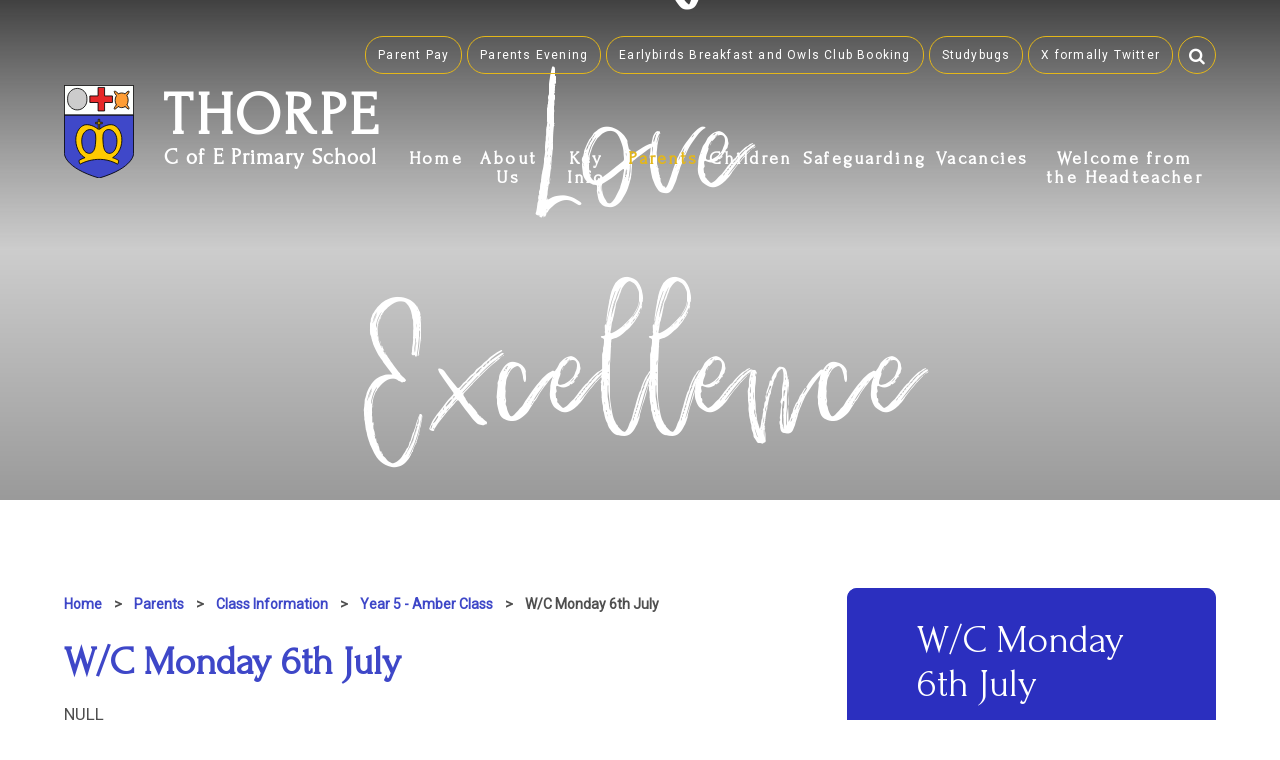

--- FILE ---
content_type: text/html
request_url: https://www.thorpe.surrey.sch.uk/page/?title=W%2FC+Monday+6th+July&pid=191
body_size: 47150
content:

<!DOCTYPE html>
<!--[if IE 7]><html class="no-ios no-js lte-ie9 lte-ie8 lte-ie7" lang="en" xml:lang="en"><![endif]-->
<!--[if IE 8]><html class="no-ios no-js lte-ie9 lte-ie8"  lang="en" xml:lang="en"><![endif]-->
<!--[if IE 9]><html class="no-ios no-js lte-ie9"  lang="en" xml:lang="en"><![endif]-->
<!--[if !IE]><!--> <html class="no-ios no-js"  lang="en" xml:lang="en"><!--<![endif]-->
	<head>
		<meta http-equiv="X-UA-Compatible" content="IE=edge" />
		<meta http-equiv="content-type" content="text/html; charset=utf-8"/>
		
		<link rel="canonical" href="https://www.thorpe.surrey.sch.uk/page/?title=W%2FC+Monday+6th+July&amp;pid=191">
		<link rel="stylesheet" integrity="sha512-SfTiTlX6kk+qitfevl/7LibUOeJWlt9rbyDn92a1DqWOw9vWG2MFoays0sgObmWazO5BQPiFucnnEAjpAB+/Sw==" crossorigin="anonymous" referrerpolicy="no-referrer" media="screen" href="https://cdnjs.cloudflare.com/ajax/libs/font-awesome/4.7.0/css/font-awesome.min.css?cache=260112">
<!--[if IE 7]><link rel="stylesheet" media="screen" href="https://cdn.juniperwebsites.co.uk/_includes/font-awesome/4.2.0/css/font-awesome-ie7.min.css?cache=v4.6.56.3">
<![endif]-->
		<title>Thorpe Church of England Primary School - W/C Monday 6th July</title>
		
<!--[if IE]>
<script>
console = {log:function(){return;}};
</script>
<![endif]-->

<script>
	var boolItemEditDisabled;
	var boolLanguageMode, boolLanguageEditOriginal;
	var boolViewingConnect;
	var boolConnectDashboard;
	var displayRegions = [];
	var intNewFileCount = 0;
	strItemType = "page";
	strSubItemType = "page";

	var featureSupport = {
		tagging: false,
		eventTagging: false
	};
	var boolLoggedIn = false;
boolAdminMode = false;
	var boolSuperUser = false;
strCookieBarStyle = 'bar';
	intParentPageID = "214";
	intCurrentItemID = 191;
	var intCurrentCatID = "";
boolIsHomePage = false;
	boolItemEditDisabled = true;
	boolLanguageEditOriginal=true;
	strCurrentLanguage='en-gb';	strFileAttachmentsUploadLocation = 'bottom';	boolViewingConnect = false;	boolConnectDashboard = false;	var objEditorComponentList = {};

</script>

<script src="https://cdn.juniperwebsites.co.uk/admin/_includes/js/mutation_events.min.js?cache=v4.6.56.3"></script>
<script src="https://cdn.juniperwebsites.co.uk/admin/_includes/js/jquery/jquery.js?cache=v4.6.56.3"></script>
<script src="https://cdn.juniperwebsites.co.uk/admin/_includes/js/jquery/jquery.prefilter.js?cache=v4.6.56.3"></script>
<script src="https://cdn.juniperwebsites.co.uk/admin/_includes/js/jquery/jquery.query.js?cache=v4.6.56.3"></script>
<script src="https://cdn.juniperwebsites.co.uk/admin/_includes/js/jquery/js.cookie.js?cache=v4.6.56.3"></script>
<script src="/_includes/editor/template-javascript.asp?cache=260112"></script>
<script src="/admin/_includes/js/functions/minified/functions.login.new.asp?cache=260112"></script>

  <script>

  </script>
<link href="https://www.thorpe.surrey.sch.uk/feeds/pages.asp?pid=191&lang=en" rel="alternate" type="application/rss+xml" title="Thorpe Church of England Primary School - W/C Monday 6th July - Page Updates"><link href="https://www.thorpe.surrey.sch.uk/feeds/comments.asp?title=W/C Monday 6th July&amp;item=page&amp;pid=191" rel="alternate" type="application/rss+xml" title="Thorpe Church of England Primary School - W/C Monday 6th July - Page Comments"><link rel="stylesheet" media="screen" href="/_site/css/main.css?cache=260112">
<link rel="stylesheet" media="screen" href="/_site/css/content.css?cache=260112">


	<meta name="mobile-web-app-capable" content="yes">
	<meta name="apple-mobile-web-app-capable" content="yes">
	<meta name="viewport" content="width=device-width, initial-scale=1, minimum-scale=1, maximum-scale=1">

	<link rel="author" href="/humans.txt">
	<link rel="icon" href="/_site/images/favicons/favicon.ico">
	<link rel="apple-touch-icon" href="/_site/images/favicons/favicon.png">
	<link href="https://fonts.googleapis.com/css?family=Forum|Roboto" rel="stylesheet">

	
	<!-- <script src="http://maps.google.com/maps/api/js?key=*key*" type="text/javascript"></script>  Maps -->
	<script type="text/javascript" src="//translate.google.com/translate_a/element.js?cb=googleTranslateElementInit"></script> <!-- Translate -->
	
	<link rel="stylesheet" href="/_site/css/print.css" type="text/css" media="print">

	<script type="text/javascript">
	var iOS = ( navigator.userAgent.match(/(iPad|iPhone|iPod)/g) ? true : false );
	if (iOS) { $('html').removeClass('no-ios').addClass('ios'); }
	</script>
<link rel="stylesheet" media="screen" href="https://cdn.juniperwebsites.co.uk/_includes/css/content-blocks.css?cache=v4.6.56.3">
<link rel="stylesheet" media="screen" href="/_includes/css/cookie-colour.asp?cache=260112">
<link rel="stylesheet" media="screen" href="https://cdn.juniperwebsites.co.uk/_includes/css/cookies.css?cache=v4.6.56.3">
<link rel="stylesheet" media="screen" href="https://cdn.juniperwebsites.co.uk/_includes/css/cookies.advanced.css?cache=v4.6.56.3">
<link rel="stylesheet" media="screen" href="https://cdn.juniperwebsites.co.uk/_includes/css/overlord.css?cache=v4.6.56.3">
<link rel="stylesheet" media="screen" href="https://cdn.juniperwebsites.co.uk/_includes/css/templates.css?cache=v4.6.56.3">
<link rel="stylesheet" media="screen" href="/_site/css/attachments.css?cache=260112">
<link rel="stylesheet" media="screen" href="/_site/css/templates.css?cache=260112">
<style>#print_me { display: none;}</style><script src="https://cdn.juniperwebsites.co.uk/admin/_includes/js/modernizr.js?cache=v4.6.56.3"></script>

        <meta property="og:site_name" content="Thorpe Church of England Primary School" />
        <meta property="og:title" content="W/C Monday 6th July" />
        <meta property="og:image" content="https://www.thorpe.surrey.sch.uk/_site/images/design/thumbnail.jpg" />
        <meta property="og:type" content="website" />
        <meta property="twitter:card" content="summary" />
</head>


    <body>


<div id="print_me"></div>
<div class="mason mason--inner">

	<section class="access">
		<a class="access__anchor" name="header"></a>
		<a class="access__link" href="#content">Skip to content &darr;</a>
	</section>


	<div class="topSection">
		<div class="topSection__wrapper">

		<button class="menu__btn" data-toggle=".mason--menu">			
			<span class="menu__btn__text menu__btn__text--open">Menu</span>
			<span class="menu__btn__text menu__btn__text--close">Close</span>	
			<div class="menu__btn__icon"></div>		
		</button>

		<section class="menu">
			<nav class="menu__sidebar">
				<ul class="menu__sidebar__list"><li class="menu__sidebar__list__item menu__sidebar__list__item--page_1 menu__sidebar__list__item--subitems"><a class="menu__sidebar__list__item__link" id="page_1" href="/"><span>Home</span></a><button class="menu__sidebar__list__item__button" data-tab=".menu__sidebar__list__item--page_1--expand"><i class="menu__sidebar__list__item__button__icon fa fa-angle-down"></i></button><ul class="menu__sidebar__list__item__sub"><li class="menu__sidebar__list__item menu__sidebar__list__item--url_15"><a class="menu__sidebar__list__item__link" id="url_15" href="/calendar/?calid=7&amp;pid=1&amp;viewid=15"><span>Thorpe 2025-26 Calendar Key School Events</span></a><button class="menu__sidebar__list__item__button" data-tab=".menu__sidebar__list__item--url_15--expand"><i class="menu__sidebar__list__item__button__icon fa fa-angle-down"></i></button></li></ul></li><li class="menu__sidebar__list__item menu__sidebar__list__item--page_6 menu__sidebar__list__item--subitems"><a class="menu__sidebar__list__item__link" id="page_6" href="/page/?title=About+Us&amp;pid=6"><span>About Us</span></a><button class="menu__sidebar__list__item__button" data-tab=".menu__sidebar__list__item--page_6--expand"><i class="menu__sidebar__list__item__button__icon fa fa-angle-down"></i></button><ul class="menu__sidebar__list__item__sub"><li class="menu__sidebar__list__item menu__sidebar__list__item--page_73"><a class="menu__sidebar__list__item__link" id="page_73" href="/page/?title=Contact+Us&amp;pid=73"><span>Contact Us</span></a><button class="menu__sidebar__list__item__button" data-tab=".menu__sidebar__list__item--page_73--expand"><i class="menu__sidebar__list__item__button__icon fa fa-angle-down"></i></button></li><li class="menu__sidebar__list__item menu__sidebar__list__item--page_88"><a class="menu__sidebar__list__item__link" id="page_88" href="/page/?title=Global+Thorpe&amp;pid=88"><span>Global Thorpe</span></a><button class="menu__sidebar__list__item__button" data-tab=".menu__sidebar__list__item--page_88--expand"><i class="menu__sidebar__list__item__button__icon fa fa-angle-down"></i></button></li><li class="menu__sidebar__list__item menu__sidebar__list__item--page_53"><a class="menu__sidebar__list__item__link" id="page_53" href="/page/?title=Meet+the+Governors&amp;pid=53"><span>Meet the Governors</span></a><button class="menu__sidebar__list__item__button" data-tab=".menu__sidebar__list__item--page_53--expand"><i class="menu__sidebar__list__item__button__icon fa fa-angle-down"></i></button></li><li class="menu__sidebar__list__item menu__sidebar__list__item--page_52"><a class="menu__sidebar__list__item__link" id="page_52" href="/page/?title=Meet+the+Team&amp;pid=52"><span>Meet the Team</span></a><button class="menu__sidebar__list__item__button" data-tab=".menu__sidebar__list__item--page_52--expand"><i class="menu__sidebar__list__item__button__icon fa fa-angle-down"></i></button></li><li class="menu__sidebar__list__item menu__sidebar__list__item--page_14"><a class="menu__sidebar__list__item__link" id="page_14" href="/page/?title=Newsletters&amp;pid=14"><span>Newsletters</span></a><button class="menu__sidebar__list__item__button" data-tab=".menu__sidebar__list__item--page_14--expand"><i class="menu__sidebar__list__item__button__icon fa fa-angle-down"></i></button></li><li class="menu__sidebar__list__item menu__sidebar__list__item--page_22"><a class="menu__sidebar__list__item__link" id="page_22" href="/page/?title=School+Partnerships&amp;pid=22"><span>School Partnerships</span></a><button class="menu__sidebar__list__item__button" data-tab=".menu__sidebar__list__item--page_22--expand"><i class="menu__sidebar__list__item__button__icon fa fa-angle-down"></i></button></li><li class="menu__sidebar__list__item menu__sidebar__list__item--page_28"><a class="menu__sidebar__list__item__link" id="page_28" href="/page/?title=School+Term%2C+Inset+and+Calendar+Dates&amp;pid=28"><span>School Term, Inset and Calendar Dates</span></a><button class="menu__sidebar__list__item__button" data-tab=".menu__sidebar__list__item--page_28--expand"><i class="menu__sidebar__list__item__button__icon fa fa-angle-down"></i></button></li><li class="menu__sidebar__list__item menu__sidebar__list__item--page_220"><a class="menu__sidebar__list__item__link" id="page_220" href="/page/?title=Thorpe+Nursery+Pre%2DSchool&amp;pid=220"><span>Thorpe Nursery Pre-School</span></a><button class="menu__sidebar__list__item__button" data-tab=".menu__sidebar__list__item--page_220--expand"><i class="menu__sidebar__list__item__button__icon fa fa-angle-down"></i></button></li><li class="menu__sidebar__list__item menu__sidebar__list__item--page_3"><a class="menu__sidebar__list__item__link" id="page_3" href="/page/?title=Under+contstruction%2E%2E%2E&amp;pid=3"><span>Under contstruction...</span></a><button class="menu__sidebar__list__item__button" data-tab=".menu__sidebar__list__item--page_3--expand"><i class="menu__sidebar__list__item__button__icon fa fa-angle-down"></i></button></li><li class="menu__sidebar__list__item menu__sidebar__list__item--page_20"><a class="menu__sidebar__list__item__link" id="page_20" href="/page/?title=St+Mary%27s+Church&amp;pid=20"><span>St Mary's Church</span></a><button class="menu__sidebar__list__item__button" data-tab=".menu__sidebar__list__item--page_20--expand"><i class="menu__sidebar__list__item__button__icon fa fa-angle-down"></i></button></li><li class="menu__sidebar__list__item menu__sidebar__list__item--page_78"><a class="menu__sidebar__list__item__link" id="page_78" href="/page/?title=Vision%2C+Values+%26amp%3B+Ethos&amp;pid=78"><span>Vision, Values &amp; Ethos</span></a><button class="menu__sidebar__list__item__button" data-tab=".menu__sidebar__list__item--page_78--expand"><i class="menu__sidebar__list__item__button__icon fa fa-angle-down"></i></button></li><li class="menu__sidebar__list__item menu__sidebar__list__item--url_16"><a class="menu__sidebar__list__item__link" id="url_16" href="/calendar/?calid=8&amp;pid=6&amp;viewid=16"><span>Calendar</span></a><button class="menu__sidebar__list__item__button" data-tab=".menu__sidebar__list__item--url_16--expand"><i class="menu__sidebar__list__item__button__icon fa fa-angle-down"></i></button></li><li class="menu__sidebar__list__item menu__sidebar__list__item--page_255"><a class="menu__sidebar__list__item__link" id="page_255" href="/page/?title=Open+Morning+Thursday+6th+November+2025+at+9%2E15am&amp;pid=255"><span>Open Morning Thursday 6th November 2025 at 9.15am</span></a><button class="menu__sidebar__list__item__button" data-tab=".menu__sidebar__list__item--page_255--expand"><i class="menu__sidebar__list__item__button__icon fa fa-angle-down"></i></button></li><li class="menu__sidebar__list__item menu__sidebar__list__item--page_252"><a class="menu__sidebar__list__item__link" id="page_252" href="/page/?title=Thorpe+Facebook+Page&amp;pid=252"><span>Thorpe Facebook Page</span></a><button class="menu__sidebar__list__item__button" data-tab=".menu__sidebar__list__item--page_252--expand"><i class="menu__sidebar__list__item__button__icon fa fa-angle-down"></i></button></li></ul></li><li class="menu__sidebar__list__item menu__sidebar__list__item--page_81 menu__sidebar__list__item--subitems"><a class="menu__sidebar__list__item__link" id="page_81" href="/page/?title=Key+Info&amp;pid=81"><span>Key Info</span></a><button class="menu__sidebar__list__item__button" data-tab=".menu__sidebar__list__item--page_81--expand"><i class="menu__sidebar__list__item__button__icon fa fa-angle-down"></i></button><ul class="menu__sidebar__list__item__sub"><li class="menu__sidebar__list__item menu__sidebar__list__item--page_24"><a class="menu__sidebar__list__item__link" id="page_24" href="/page/?title=Special+Educational+Needs&amp;pid=24"><span>Special Educational Needs</span></a><button class="menu__sidebar__list__item__button" data-tab=".menu__sidebar__list__item--page_24--expand"><i class="menu__sidebar__list__item__button__icon fa fa-angle-down"></i></button></li><li class="menu__sidebar__list__item menu__sidebar__list__item--page_21"><a class="menu__sidebar__list__item__link" id="page_21" href="/page/?title=Admissions&amp;pid=21"><span>Admissions</span></a><button class="menu__sidebar__list__item__button" data-tab=".menu__sidebar__list__item--page_21--expand"><i class="menu__sidebar__list__item__button__icon fa fa-angle-down"></i></button></li><li class="menu__sidebar__list__item menu__sidebar__list__item--page_34"><a class="menu__sidebar__list__item__link" id="page_34" href="/page/?title=Attendance&amp;pid=34"><span>Attendance</span></a><button class="menu__sidebar__list__item__button" data-tab=".menu__sidebar__list__item--page_34--expand"><i class="menu__sidebar__list__item__button__icon fa fa-angle-down"></i></button></li><li class="menu__sidebar__list__item menu__sidebar__list__item--page_23"><a class="menu__sidebar__list__item__link" id="page_23" href="/page/?title=Complaints&amp;pid=23"><span>Complaints</span></a><button class="menu__sidebar__list__item__button" data-tab=".menu__sidebar__list__item--page_23--expand"><i class="menu__sidebar__list__item__button__icon fa fa-angle-down"></i></button></li><li class="menu__sidebar__list__item menu__sidebar__list__item--page_83"><a class="menu__sidebar__list__item__link" id="page_83" href="/page/?title=Curriculum&amp;pid=83"><span>Curriculum</span></a><button class="menu__sidebar__list__item__button" data-tab=".menu__sidebar__list__item--page_83--expand"><i class="menu__sidebar__list__item__button__icon fa fa-angle-down"></i></button></li><li class="menu__sidebar__list__item menu__sidebar__list__item--page_31"><a class="menu__sidebar__list__item__link" id="page_31" href="/page/?title=Ofsted+Report&amp;pid=31"><span>Ofsted Report</span></a><button class="menu__sidebar__list__item__button" data-tab=".menu__sidebar__list__item--page_31--expand"><i class="menu__sidebar__list__item__button__icon fa fa-angle-down"></i></button></li><li class="menu__sidebar__list__item menu__sidebar__list__item--page_15"><a class="menu__sidebar__list__item__link" id="page_15" href="/page/?title=Policies&amp;pid=15"><span>Policies</span></a><button class="menu__sidebar__list__item__button" data-tab=".menu__sidebar__list__item--page_15--expand"><i class="menu__sidebar__list__item__button__icon fa fa-angle-down"></i></button></li><li class="menu__sidebar__list__item menu__sidebar__list__item--page_29"><a class="menu__sidebar__list__item__link" id="page_29" href="/page/?title=Pupil+Premium&amp;pid=29"><span>Pupil Premium</span></a><button class="menu__sidebar__list__item__button" data-tab=".menu__sidebar__list__item--page_29--expand"><i class="menu__sidebar__list__item__button__icon fa fa-angle-down"></i></button></li><li class="menu__sidebar__list__item menu__sidebar__list__item--page_19"><a class="menu__sidebar__list__item__link" id="page_19" href="/page/?title=School+Brochure&amp;pid=19"><span>School Brochure</span></a><button class="menu__sidebar__list__item__button" data-tab=".menu__sidebar__list__item--page_19--expand"><i class="menu__sidebar__list__item__button__icon fa fa-angle-down"></i></button></li><li class="menu__sidebar__list__item menu__sidebar__list__item--page_249"><a class="menu__sidebar__list__item__link" id="page_249" href="/page/?title=School+Opening+Hours&amp;pid=249"><span>School Opening Hours</span></a><button class="menu__sidebar__list__item__button" data-tab=".menu__sidebar__list__item--page_249--expand"><i class="menu__sidebar__list__item__button__icon fa fa-angle-down"></i></button></li><li class="menu__sidebar__list__item menu__sidebar__list__item--page_48"><a class="menu__sidebar__list__item__link" id="page_48" href="/page/?title=School%27s+Performance&amp;pid=48"><span>School's Performance</span></a><button class="menu__sidebar__list__item__button" data-tab=".menu__sidebar__list__item--page_48--expand"><i class="menu__sidebar__list__item__button__icon fa fa-angle-down"></i></button></li><li class="menu__sidebar__list__item menu__sidebar__list__item--page_32"><a class="menu__sidebar__list__item__link" id="page_32" href="/page/?title=SIAMS+Report&amp;pid=32"><span>SIAMS Report</span></a><button class="menu__sidebar__list__item__button" data-tab=".menu__sidebar__list__item--page_32--expand"><i class="menu__sidebar__list__item__button__icon fa fa-angle-down"></i></button></li><li class="menu__sidebar__list__item menu__sidebar__list__item--page_49"><a class="menu__sidebar__list__item__link" id="page_49" href="/page/?title=Sport+at+Thorpe&amp;pid=49"><span>Sport at Thorpe</span></a><button class="menu__sidebar__list__item__button" data-tab=".menu__sidebar__list__item--page_49--expand"><i class="menu__sidebar__list__item__button__icon fa fa-angle-down"></i></button></li><li class="menu__sidebar__list__item menu__sidebar__list__item--page_30"><a class="menu__sidebar__list__item__link" id="page_30" href="/page/?title=Sports%27+Premium&amp;pid=30"><span>Sports' Premium</span></a><button class="menu__sidebar__list__item__button" data-tab=".menu__sidebar__list__item--page_30--expand"><i class="menu__sidebar__list__item__button__icon fa fa-angle-down"></i></button></li></ul></li><li class="menu__sidebar__list__item menu__sidebar__list__item--page_55 menu__sidebar__list__item--subitems menu__sidebar__list__item--selected"><a class="menu__sidebar__list__item__link" id="page_55" href="/page/?title=Parents&amp;pid=55"><span>Parents</span></a><button class="menu__sidebar__list__item__button" data-tab=".menu__sidebar__list__item--page_55--expand"><i class="menu__sidebar__list__item__button__icon fa fa-angle-down"></i></button><ul class="menu__sidebar__list__item__sub"><li class="menu__sidebar__list__item menu__sidebar__list__item--page_216"><a class="menu__sidebar__list__item__link" id="page_216" href="/page/?title=Anti%2DBullying+Week&amp;pid=216"><span>Anti-Bullying Week</span></a><button class="menu__sidebar__list__item__button" data-tab=".menu__sidebar__list__item--page_216--expand"><i class="menu__sidebar__list__item__button__icon fa fa-angle-down"></i></button></li><li class="menu__sidebar__list__item menu__sidebar__list__item--page_39 menu__sidebar__list__item--selected"><a class="menu__sidebar__list__item__link" id="page_39" href="/page/?title=Class+Information&amp;pid=39"><span>Class Information</span></a><button class="menu__sidebar__list__item__button" data-tab=".menu__sidebar__list__item--page_39--expand"><i class="menu__sidebar__list__item__button__icon fa fa-angle-down"></i></button></li><li class="menu__sidebar__list__item menu__sidebar__list__item--page_56"><a class="menu__sidebar__list__item__link" id="page_56" href="/page/?title=FOTSA&amp;pid=56"><span>FOTSA</span></a><button class="menu__sidebar__list__item__button" data-tab=".menu__sidebar__list__item--page_56--expand"><i class="menu__sidebar__list__item__button__icon fa fa-angle-down"></i></button></li><li class="menu__sidebar__list__item menu__sidebar__list__item--page_61"><a class="menu__sidebar__list__item__link" id="page_61" href="/page/?title=Home+Learning&amp;pid=61"><span>Home Learning</span></a><button class="menu__sidebar__list__item__button" data-tab=".menu__sidebar__list__item--page_61--expand"><i class="menu__sidebar__list__item__button__icon fa fa-angle-down"></i></button></li><li class="menu__sidebar__list__item menu__sidebar__list__item--page_63"><a class="menu__sidebar__list__item__link" id="page_63" href="/page/?title=Online+Safety&amp;pid=63"><span>Online Safety</span></a><button class="menu__sidebar__list__item__button" data-tab=".menu__sidebar__list__item--page_63--expand"><i class="menu__sidebar__list__item__button__icon fa fa-angle-down"></i></button></li><li class="menu__sidebar__list__item menu__sidebar__list__item--page_251"><a class="menu__sidebar__list__item__link" id="page_251" href="/page/?title=Opal+Play&amp;pid=251"><span>Opal Play</span></a><button class="menu__sidebar__list__item__button" data-tab=".menu__sidebar__list__item--page_251--expand"><i class="menu__sidebar__list__item__button__icon fa fa-angle-down"></i></button></li><li class="menu__sidebar__list__item menu__sidebar__list__item--page_60"><a class="menu__sidebar__list__item__link" id="page_60" href="/page/?title=Parent+View&amp;pid=60"><span>Parent View</span></a><button class="menu__sidebar__list__item__button" data-tab=".menu__sidebar__list__item--page_60--expand"><i class="menu__sidebar__list__item__button__icon fa fa-angle-down"></i></button></li><li class="menu__sidebar__list__item menu__sidebar__list__item--page_59"><a class="menu__sidebar__list__item__link" id="page_59" href="/page/?title=Parent+Voice&amp;pid=59"><span>Parent Voice</span></a><button class="menu__sidebar__list__item__button" data-tab=".menu__sidebar__list__item--page_59--expand"><i class="menu__sidebar__list__item__button__icon fa fa-angle-down"></i></button></li><li class="menu__sidebar__list__item menu__sidebar__list__item--page_64"><a class="menu__sidebar__list__item__link" id="page_64" href="/page/?title=School+Clubs+%26amp%3B+Breakfast+and+After+School+Care&amp;pid=64"><span>School Clubs &amp; Breakfast and After School Care</span></a><button class="menu__sidebar__list__item__button" data-tab=".menu__sidebar__list__item--page_64--expand"><i class="menu__sidebar__list__item__button__icon fa fa-angle-down"></i></button></li><li class="menu__sidebar__list__item menu__sidebar__list__item--page_17"><a class="menu__sidebar__list__item__link" id="page_17" href="/page/?title=School+Lunches+%26amp%3B+Menus&amp;pid=17"><span>School Lunches &amp; Menus</span></a><button class="menu__sidebar__list__item__button" data-tab=".menu__sidebar__list__item--page_17--expand"><i class="menu__sidebar__list__item__button__icon fa fa-angle-down"></i></button></li><li class="menu__sidebar__list__item menu__sidebar__list__item--page_25"><a class="menu__sidebar__list__item__link" id="page_25" href="/page/?title=School+and+PE+Uniform&amp;pid=25"><span>School and PE Uniform</span></a><button class="menu__sidebar__list__item__button" data-tab=".menu__sidebar__list__item--page_25--expand"><i class="menu__sidebar__list__item__button__icon fa fa-angle-down"></i></button></li><li class="menu__sidebar__list__item menu__sidebar__list__item--page_26"><a class="menu__sidebar__list__item__link" id="page_26" href="/page/?title=Swimming&amp;pid=26"><span>Swimming</span></a><button class="menu__sidebar__list__item__button" data-tab=".menu__sidebar__list__item--page_26--expand"><i class="menu__sidebar__list__item__button__icon fa fa-angle-down"></i></button></li></ul></li><li class="menu__sidebar__list__item menu__sidebar__list__item--page_35 menu__sidebar__list__item--subitems"><a class="menu__sidebar__list__item__link" id="page_35" href="/page/?title=Children&amp;pid=35"><span>Children</span></a><button class="menu__sidebar__list__item__button" data-tab=".menu__sidebar__list__item--page_35--expand"><i class="menu__sidebar__list__item__button__icon fa fa-angle-down"></i></button><ul class="menu__sidebar__list__item__sub"><li class="menu__sidebar__list__item menu__sidebar__list__item--page_70"><a class="menu__sidebar__list__item__link" id="page_70" href="/page/?title=Fun+with+Maths&amp;pid=70"><span>Fun with Maths</span></a><button class="menu__sidebar__list__item__button" data-tab=".menu__sidebar__list__item--page_70--expand"><i class="menu__sidebar__list__item__button__icon fa fa-angle-down"></i></button></li><li class="menu__sidebar__list__item menu__sidebar__list__item--page_16"><a class="menu__sidebar__list__item__link" id="page_16" href="/page/?title=School+Council&amp;pid=16"><span>School Council</span></a><button class="menu__sidebar__list__item__button" data-tab=".menu__sidebar__list__item--page_16--expand"><i class="menu__sidebar__list__item__button__icon fa fa-angle-down"></i></button></li><li class="menu__sidebar__list__item menu__sidebar__list__item--page_47"><a class="menu__sidebar__list__item__link" id="page_47" href="/page/?title=Y4+%2F+Y5+Residential&amp;pid=47"><span>Y4 / Y5 Residential</span></a><button class="menu__sidebar__list__item__button" data-tab=".menu__sidebar__list__item--page_47--expand"><i class="menu__sidebar__list__item__button__icon fa fa-angle-down"></i></button></li><li class="menu__sidebar__list__item menu__sidebar__list__item--page_82"><a class="menu__sidebar__list__item__link" id="page_82" href="/page/?title=Y6+Residential&amp;pid=82"><span>Y6 Residential</span></a><button class="menu__sidebar__list__item__button" data-tab=".menu__sidebar__list__item--page_82--expand"><i class="menu__sidebar__list__item__button__icon fa fa-angle-down"></i></button></li></ul></li><li class="menu__sidebar__list__item menu__sidebar__list__item--page_50"><a class="menu__sidebar__list__item__link" id="page_50" href="/page/?title=Safeguarding&amp;pid=50"><span>Safeguarding</span></a><button class="menu__sidebar__list__item__button" data-tab=".menu__sidebar__list__item--page_50--expand"><i class="menu__sidebar__list__item__button__icon fa fa-angle-down"></i></button></li><li class="menu__sidebar__list__item menu__sidebar__list__item--page_27"><a class="menu__sidebar__list__item__link" id="page_27" href="/page/?title=Vacancies&amp;pid=27"><span>Vacancies</span></a><button class="menu__sidebar__list__item__button" data-tab=".menu__sidebar__list__item--page_27--expand"><i class="menu__sidebar__list__item__button__icon fa fa-angle-down"></i></button></li><li class="menu__sidebar__list__item menu__sidebar__list__item--page_260"><a class="menu__sidebar__list__item__link" id="page_260" href="/page/?title=Welcome+from+the+Headteacher&amp;pid=260"><span>Welcome from the Headteacher</span></a><button class="menu__sidebar__list__item__button" data-tab=".menu__sidebar__list__item--page_260--expand"><i class="menu__sidebar__list__item__button__icon fa fa-angle-down"></i></button></li></ul>
				<div class="menu__sidebar__buttons">
					<ul class="menuLinks"><a class="menuLinks__item" target="_blank" href="https://www.parentpay.com/">Parent Pay</a><a class="menuLinks__item" target="_blank" href="https://thorpeprimaryschool.magicbooking.co.uk/Register">Parents Evening</a><a class="menuLinks__item" target="_blank" href="https://thorpeprimaryschool.magicbooking.co.uk/Identity/Account/Login">Earlybirds Breakfast and Owls Club Booking</a><a class="menuLinks__item" target="_blank" href="https://studybugs.com/about/parents ">Studybugs</a><a class="menuLinks__item" target="_blank" href="https://twitter.com/thorpecofe">X formally Twitter</a></ul>
					<div class="menu__sidebar__search">
						<div class="menu__sidebar__search__field">
							<form method="post" action="/search/default.asp?pid=0">
								<button class="search__submit" type="submit" name="Search"><i class="fa fa-search"></i></button>
								<input class="search__input" type="text" name="searchValue" title="Search" placeholder="Search..." />
							</form>
						</div>
						<button class="search__btn"><i class="fa fa-search icon_search"></i><i class="fa fa-times icon_cross"></i></button>
					</div>
				</div>
			</nav>
		</section>
		<header class="header">
			<div class="header__title">
				<a href="/" class="header__link">
					<img src="/_site/images/design/logo.svg" alt="Thorpe Church of England Primary School"/>
				</a>
				<div class="header__info">
					<h1>Thorpe</h1>
					<h2>C of E Primary School</h2>
				</div>
			</div>
		</header>
	</div>
	</div>

	

	<section class="hero">
		<div class="slideshow">
			<ul class="image_slider" data-parralax="0.2"></ul>
			<div class="slideshow__overlay"></div>
			<div class="slideshow__overlay2"></div>
			
			
	
			<div class="slideshow__motto">
				<ul class="slideshow__motto__list"><h2 class="slideshow__motto__list__item">Faith</h2><h2 class="slideshow__motto__list__item">Love</h2><h2 class="slideshow__motto__list__item">Excellence</h2></ul>
				<div class="slideshow__motto__pager"></div>
			</div>
		</div>

		

	</section>
	
	<main class="main">
		<div class="content content--page"><ul class="content__path"><li class="content__path__item content__path__item--page_1"><a class="content__path__item__link" id="page_1" href="/">Home</a><span class="content__path__item__sep">></span></li><li class="content__path__item content__path__item--page_55 content__path__item--selected"><a class="content__path__item__link" id="page_55" href="/page/?title=Parents&amp;pid=55">Parents</a><span class="content__path__item__sep">></span></li><li class="content__path__item content__path__item--page_39 content__path__item--selected"><a class="content__path__item__link" id="page_39" href="/page/?title=Class+Information&amp;pid=39">Class Information</a><span class="content__path__item__sep">></span></li><li class="content__path__item content__path__item--page_45 content__path__item--selected"><a class="content__path__item__link" id="page_45" href="/page/?title=Year+5+%2D+Amber+Class&amp;pid=45">Year 5 - Amber Class</a><span class="content__path__item__sep">></span></li><li class="content__path__item content__path__item--page_191 content__path__item--selected content__path__item--final"><a class="content__path__item__link" id="page_191" href="/page/?title=W%2FC+Monday+6th+July&amp;pid=191">W/C Monday 6th July</a><span class="content__path__item__sep">></span></li></ul><h1 class="content__title" id="itemTitle">W/C Monday 6th July</h1>
			
			<a class="content__anchor" name="content"></a>
			<div class="content__region"><p>NULL</p>
</div><div class="content__attachments">
<ol class="content__attachments__list content__attachments__list--2 fileAttachmentList">
<li><a rel="2143" class="content__attachments__list__item" href="https://www.thorpe.surrey.sch.uk/attachments/download.asp?file=2143&amp;type=pdf" target="_blank"><div><p>0. Home activities timetables wc 6th July.PDF File</p></div></a></li>
<li><a rel="2113" class="content__attachments__list__item" href="https://www.thorpe.surrey.sch.uk/attachments/download.asp?file=2113&amp;type=pdf" target="_blank"><div><p>English talk 4 writing booklet project.PDF File</p></div></a></li>
<li><a rel="2101" class="content__attachments__list__item" href="https://www.thorpe.surrey.sch.uk/attachments/download.asp?file=2101&amp;type=pdf" target="_blank"><div><p>1. Monday maths activity.PDF File</p></div></a></li>
<li><a rel="2102" class="content__attachments__list__item" href="https://www.thorpe.surrey.sch.uk/attachments/download.asp?file=2102&amp;type=pdf" target="_blank"><div><p>1. Monday maths answers.PDF File</p></div></a></li>
<li><a rel="2103" class="content__attachments__list__item" href="https://www.thorpe.surrey.sch.uk/attachments/download.asp?file=2103&amp;type=pdf" target="_blank"><div><p>2. Tuesday maths activity.PDF File</p></div></a></li>
<li><a rel="2104" class="content__attachments__list__item" href="https://www.thorpe.surrey.sch.uk/attachments/download.asp?file=2104&amp;type=pdf" target="_blank"><div><p>2. Tuesday maths answers.PDF File</p></div></a></li>
<li><a rel="2105" class="content__attachments__list__item" href="https://www.thorpe.surrey.sch.uk/attachments/download.asp?file=2105&amp;type=pdf" target="_blank"><div><p>2. Tuesday RE activity.PDF File</p></div></a></li>
<li><a rel="2106" class="content__attachments__list__item" href="https://www.thorpe.surrey.sch.uk/attachments/download.asp?file=2106&amp;type=pdf" target="_blank"><div><p>3. Wednesday math activity.PDF File</p></div></a></li>
<li><a rel="2107" class="content__attachments__list__item" href="https://www.thorpe.surrey.sch.uk/attachments/download.asp?file=2107&amp;type=pdf" target="_blank"><div><p>3. Wednesday maths answers.PDF File</p></div></a></li>
<li><a rel="2108" class="content__attachments__list__item" href="https://www.thorpe.surrey.sch.uk/attachments/download.asp?file=2108&amp;type=pdf" target="_blank"><div><p>4. Thursday French Activity.PDF File</p></div></a></li>
<li><a rel="2109" class="content__attachments__list__item" href="https://www.thorpe.surrey.sch.uk/attachments/download.asp?file=2109&amp;type=pdf" target="_blank"><div><p>4. Thursday maths activity.PDF File</p></div></a></li>
<li><a rel="2110" class="content__attachments__list__item" href="https://www.thorpe.surrey.sch.uk/attachments/download.asp?file=2110&amp;type=pdf" target="_blank"><div><p>4. Thursday maths answers.PDF File</p></div></a></li>
<li><a rel="2111" class="content__attachments__list__item" href="https://www.thorpe.surrey.sch.uk/attachments/download.asp?file=2111&amp;type=docx" target="_blank"><div><p>5. Friday maths activity.DOCX File</p></div></a></li>
<li><a rel="2112" class="content__attachments__list__item" href="https://www.thorpe.surrey.sch.uk/attachments/download.asp?file=2112&amp;type=pdf" target="_blank"><div><p>5. Friday PSHE.PDF File</p></div></a></li>
<li><a rel="2114" class="content__attachments__list__item" href="https://www.thorpe.surrey.sch.uk/attachments/download.asp?file=2114&amp;type=pdf" target="_blank"><div><p>Optional - fun maths activity.PDF File</p></div></a></li>
<li><a rel="2115" class="content__attachments__list__item" href="https://www.thorpe.surrey.sch.uk/attachments/download.asp?file=2115&amp;type=pdf" target="_blank"><div><p>Optional - fun maths activity 2.PDF File</p></div></a></li></ol>			</div>
			

		</div><nav class="subnav">
			<a class="subnav__anchor" name="subnav"></a>
			<div class="subnav__wrapper">
				<h2 class="subnav__title"">W/C Monday 6th July</h2>
				<ul class="subnav__list"><li class="subnav__list__item subnav__list__item--page_191 subnav__list__item--selected subnav__list__item--final"><a class="subnav__list__item__link" id="page_191" href="/page/?title=W%2FC+Monday+6th+July&amp;pid=191">W/C Monday 6th July</a></li><li class="subnav__list__item subnav__list__item--page_163"><a class="subnav__list__item__link" id="page_163" href="/page/?title=W%2FC+Monday+8th+June&amp;pid=163">W/C Monday 8th June</a></li></ul>
			</div>
		</nav>
	</main>
	
	<footer class="footer">
		<div class="footer__wrapper">
			<div class="footer__legal">
				<p class="footer__legal__copyright">&copy; 2026&nbsp;Thorpe Church of England Primary School</p>
				<p>
					<span class="footer__legal__design">School Website Design by <a rel="nofollow" target="_blank" href="https://websites.junipereducation.org/"> e4education</a></span>
					<span class="footer__legal__sitemap"><a href="/sitemap/?pid=0">Sitemap</a></span>
				</p>
				<p>
					<span class="footer__legal__privacy"><a href="/privacy-cookies/">Privacy Policy</a></span>
					<span class="footer__legal__highVis"><a href="https://www.thorpe.surrey.sch.uk/accessibility-statement/">Accessibility Statement</a></span>
					<span class="footer__legal__highVis"><a href="https://www.thorpe.surrey.sch.uk/accessibility.asp?level=high-vis&amp;item=page_191" title="This link will display the current page in high visibility mode, suitable for screen reader software">High Visibility Version</a></span>
					<span class="footer__legal__cookies"><a href="#" id="cookie_settings" role="button" title="Cookie Settings" aria-label="Cookie Settings">Cookie Settings</a>
<script>
	$(document).ready(function() {
		$('#cookie_settings').on('click', function(event) { 
			event.preventDefault();
			$('.cookie_information__icon').trigger('click');
		});
	}); 
</script></span>
				</p>
			</div>
			<div class="footer__contact">
				<div class="footer__contact__address"><i class="fa fa-map-marker"></i>Thorpe Church of England Primary School The Bence, Rosemary Lane, Thorpe Egham, Surrey TW20 8QD</div><div class="footer__contact__area"><div class="footer__contact__phone"><i class="fa fa-phone"></i>01932 562329</div><a class="footer__contact__email" href="mailto:admin@thorpe.surrey.sch.uk"><i class="fa fa-envelope-o"></i>admin@thorpe.surrey.sch.uk</a></div>
			</div>
		</div>
	</footer>
</div>

<!-- JS -->

<script type="text/javascript" src="/_site/js/jquery.cycle2.min.js"></script> <!--  remove if not used -->
<script type="text/javascript" src="/_site/js/jquery.iosslider.min.js"></script> <!-- remove if not used -->
<script src="/_site/js/dynamicLoad.min.js"></script>
<script type="text/javascript" src="/_includes/js/mason.js"></script>
<script type="text/javascript" src="/_site/js/fontAwesomeSelector.js"></script>
<script type="text/javascript" src="/_site/js/owl/owl.carousel.js"></script>
<script type="text/javascript" src="/_site/js/min/functions-min.js"></script>
<script type="text/javascript" src="/_site/js/min/scripts-min.js"></script>



 <!--
 
 remove if not used -->

<script type="text/javascript">
	function googleTranslate() {
	    new google.translate.TranslateElement({
	        pageLanguage: 'en',
	        layout: google.translate.TranslateElement
	    }, 'google_translate_element');
	};
</script>


<!-- /JS -->
<script src="https://cdn.juniperwebsites.co.uk/admin/_includes/js/functions/minified/functions.dialog.js?cache=v4.6.56.3"></script>
<div class="cookie_information cookie_information--bar cookie_information--bottom cookie_information--left cookie_information--active"> <div class="cookie_information__icon_container "> <div class="cookie_information__icon " title="Cookie Settings"><i class="fa fa-exclamation"></i></div> <div class="cookie_information__hex "></div> </div> <div class="cookie_information__inner"> <div class="cookie_information__hex cookie_information__hex--large"></div> <div class="cookie_information__info"> <h1 class="">Cookie Policy</h1> <article>This site uses cookies to store information on your computer. <a href="/privacy-cookies" title="See cookie policy">Click here for more information</a><div class="cookie_information__buttons"><button class="cookie_information__button " data-type="allow" title="Allow" aria-label="Allow">Allow</button><button class="cookie_information__button  " data-type="deny" title="Deny" aria-label="Deny">Deny</button></div></article> </div> <button class="cookie_information__close"><i class="fa fa-times" ria-hidden="true"></i></button> </div></div>

<script>
    var strDialogTitle = 'Cookie Settings',
        strDialogSaveButton = 'Save',
        strDialogRevokeButton = 'Revoke';

    $(document).ready(function(){
        $('.cookie_information__icon, .cookie_information__close').on('click', function() {
            $('.cookie_information').toggleClass('cookie_information--active');
        });

        if ($.cookie.allowed()) {
            $('.cookie_information__icon_container').addClass('cookie_information__icon_container--hidden');
            $('.cookie_information').removeClass('cookie_information--active');
        }

        $(document).on('click', '.cookie_information__button', function() {
            var strType = $(this).data('type');
            if (strType === 'settings') {
                openCookieSettings();
            } else {
                saveCookiePreferences(strType, '');
            }
        });
        if (!$('.cookie_ui').length) {
            $('body').append($('<div>', {
                class: 'cookie_ui'
            }));
        }

        var openCookieSettings = function() {
            $('body').e4eDialog({
                diagTitle: strDialogTitle,
                contentClass: 'clublist--add',
                width: '500px',
                height: '90%',
                source: '/privacy-cookies/cookie-popup.asp',
                bind: false,
                appendTo: '.cookie_ui',
                buttons: [{
                    id: 'primary',
                    label: strDialogSaveButton,
                    fn: function() {
                        var arrAllowedItems = [];
                        var strType = 'allow';
                        arrAllowedItems.push('core');
                        if ($('#cookie--targeting').is(':checked')) arrAllowedItems.push('targeting');
                        if ($('#cookie--functional').is(':checked')) arrAllowedItems.push('functional');
                        if ($('#cookie--performance').is(':checked')) arrAllowedItems.push('performance');
                        if (!arrAllowedItems.length) strType = 'deny';
                        if (!arrAllowedItems.length === 4) arrAllowedItems = 'all';
                        saveCookiePreferences(strType, arrAllowedItems.join(','));
                        this.close();
                    }
                }, {
                    id: 'close',
                    
                    label: strDialogRevokeButton,
                    
                    fn: function() {
                        saveCookiePreferences('deny', '');
                        this.close();
                    }
                }]
            });
        }
        var saveCookiePreferences = function(strType, strCSVAllowedItems) {
            if (!strType) return;
            if (!strCSVAllowedItems) strCSVAllowedItems = 'all';
            $.ajax({
                'url': '/privacy-cookies/json.asp?action=updateUserPreferances',
                data: {
                    preference: strType,
                    allowItems: strCSVAllowedItems === 'all' ? '' : strCSVAllowedItems
                },
                success: function(data) {
                    var arrCSVAllowedItems = strCSVAllowedItems.split(',');
                    if (data) {
                        if ('allow' === strType && (strCSVAllowedItems === 'all' || (strCSVAllowedItems.indexOf('core') > -1 && strCSVAllowedItems.indexOf('targeting') > -1) && strCSVAllowedItems.indexOf('functional') > -1 && strCSVAllowedItems.indexOf('performance') > -1)) {
                            if ($(document).find('.no__cookies').length > 0) {
                                $(document).find('.no__cookies').each(function() {
                                    if ($(this).data('replacement')) {
                                        var replacement = $(this).data('replacement')
                                        $(this).replaceWith(replacement);
                                    } else {
                                        window.location.reload();
                                    }
                                });
                            }
                            $('.cookie_information__icon_container').addClass('cookie_information__icon_container--hidden');
                            $('.cookie_information').removeClass('cookie_information--active');
                            $('.cookie_information__info').find('article').replaceWith(data);
                        } else {
                            $('.cookie_information__info').find('article').replaceWith(data);
                            if(strType === 'dontSave' || strType === 'save') {
                                $('.cookie_information').removeClass('cookie_information--active');
                            } else if(strType === 'deny') {
                                $('.cookie_information').addClass('cookie_information--active');
                            } else {
                                $('.cookie_information').removeClass('cookie_information--active');
                            }
                        }
                    }
                }
            });
        }
    });
</script><script>
var loadedJS = {"https://cdn.juniperwebsites.co.uk/admin/_includes/js/mutation_events.min.js": true,"https://cdn.juniperwebsites.co.uk/admin/_includes/js/jquery/jquery.js": true,"https://cdn.juniperwebsites.co.uk/admin/_includes/js/jquery/jquery.prefilter.js": true,"https://cdn.juniperwebsites.co.uk/admin/_includes/js/jquery/jquery.query.js": true,"https://cdn.juniperwebsites.co.uk/admin/_includes/js/jquery/js.cookie.js": true,"/_includes/editor/template-javascript.asp": true,"/admin/_includes/js/functions/minified/functions.login.new.asp": true,"https://cdn.juniperwebsites.co.uk/admin/_includes/js/modernizr.js": true,"https://cdn.juniperwebsites.co.uk/admin/_includes/js/functions/minified/functions.dialog.js": true};
var loadedCSS = {"https://cdnjs.cloudflare.com/ajax/libs/font-awesome/4.7.0/css/font-awesome.min.css": true,"https://cdn.juniperwebsites.co.uk/_includes/font-awesome/4.2.0/css/font-awesome-ie7.min.css": true,"/_site/css/main.css": true,"/_site/css/content.css": true,"https://cdn.juniperwebsites.co.uk/_includes/css/content-blocks.css": true,"/_includes/css/cookie-colour.asp": true,"https://cdn.juniperwebsites.co.uk/_includes/css/cookies.css": true,"https://cdn.juniperwebsites.co.uk/_includes/css/cookies.advanced.css": true,"https://cdn.juniperwebsites.co.uk/_includes/css/overlord.css": true,"https://cdn.juniperwebsites.co.uk/_includes/css/templates.css": true,"/_site/css/attachments.css": true,"/_site/css/templates.css": true};
</script>


</body>
</html>

--- FILE ---
content_type: text/css
request_url: https://www.thorpe.surrey.sch.uk/_site/css/main.css?cache=260112
body_size: 62157
content:
@font-face{font-family:'Salted Mocha';src:url("/_site/fonts/SaltedMocha-Regular.woff") format("woff");font-weight:normal;font-style:normal}
/*! normalize.css v1.1.2 | MIT License | git.io/normalize */article,aside,details,figcaption,figure,footer,header,hgroup,main,nav,section,summary{display:block}audio,canvas,video{display:inline-block;*display:inline;*zoom:1}audio:not([controls]){display:none;height:0}[hidden]{display:none}html{font-size:100%;-ms-text-size-adjust:100%;-webkit-text-size-adjust:100%}button,html,input,select,textarea{font-family:sans-serif}body{margin:0}a:focus{outline:thin dotted}a:active,a:hover{outline:0}h1{font-size:2em;margin:0.67em 0}h2{font-size:1.5em;margin:0.83em 0}h3{font-size:1.17em;margin:1em 0}h4{font-size:1em;margin:1.33em 0}h5{font-size:0.83em;margin:1.67em 0}h6{font-size:0.67em;margin:2.33em 0}abbr[title]{border-bottom:1px dotted}b,strong{font-weight:bold}blockquote{margin:1em 40px}dfn{font-style:italic}hr{-webkit-box-sizing:content-box;box-sizing:content-box;height:0}mark{background:#ff0;color:#000}p,pre{margin:1em 0}code,kbd,pre,samp{font-family:monospace, serif;_font-family:'courier new', monospace;font-size:1em}pre{white-space:pre;white-space:pre-wrap;word-wrap:break-word}q{quotes:none}q:after,q:before{content:'';content:none}small{font-size:80%}sub,sup{font-size:75%;line-height:0;position:relative;vertical-align:baseline}sup{top:-0.5em}sub{bottom:-0.25em}dl,menu,ol,ul{margin:1em 0}dd{margin:0 0 0 40px}menu,ol,ul{padding:0 0 0 40px}nav ol,nav ul{list-style:none;list-style-image:none}img{border:0;-ms-interpolation-mode:bicubic}svg:not(:root){overflow:hidden}figure{margin:0}form{margin:0}fieldset{border:1px solid #c0c0c0;margin:0;padding:0.35em 0.625em 0.75em}legend{border:0;padding:0;white-space:normal;*margin-left:-7px}button,input,select,textarea{font-size:100%;margin:0;vertical-align:baseline;*vertical-align:middle}button,input{line-height:normal}button,select{text-transform:none}button,html input[type=button],input[type=reset],input[type=submit]{-webkit-appearance:button;cursor:pointer;*overflow:visible}button[disabled],html input[disabled]{cursor:default}input[type=checkbox],input[type=radio]{-webkit-box-sizing:border-box;box-sizing:border-box;padding:0;*height:13px;*width:13px}input[type=search]{-webkit-appearance:textfield;-webkit-box-sizing:content-box;box-sizing:content-box}input[type=search]::-webkit-search-cancel-button,input[type=search]::-webkit-search-decoration{-webkit-appearance:none}button::-moz-focus-inner,input::-moz-focus-inner{border:0;padding:0}textarea{overflow:auto;vertical-align:top}table{border-collapse:collapse;border-spacing:0}body{font-size:100%}.mason,body,html{width:100%;height:100%}body{background:#FFFFFF}.mason *,.mason :after,.mason :before{-webkit-box-sizing:border-box;box-sizing:border-box}.mason--resizing *{-webkit-transition:none;-o-transition:none;transition:none}.mason{width:1024px;min-height:100%;height:auto!important;height:100%;margin:0 auto;clear:both;position:relative;overflow:hidden;background:#FFFFFF}@media (min-width:0px){.mason{width:auto}}.mason{color:#4f4f4f;font-family:"Roboto", sans-serif}button,input,select,textarea{font-family:"Roboto", sans-serif}.video{max-width:100%;position:relative;background:#000}.video iframe{width:100%;height:100%;position:absolute;border:0}.region h1,.region h2,.region h3,.region h4,.region h5,.region h6{color:#3e47c8;font-family:"Forum", sans-serif;font-weight:normal;line-height:1.5em}.region a{color:#3e47c8;text-decoration:none}.region hr{width:100%;height:0;margin:0;border:0;border-bottom:1px solid #3e47c8}.region iframe,.region img{max-width:100%}.region img{height:auto!important}.region img[data-fill]{max-width:none}.region figure{max-width:100%;padding:2px;margin:1em 0;border:1px solid #3e47c8;background:#F8F8F8}.region figure img{clear:both}.region figure figcaption{clear:both}.region blockquote{margin:1em 0;padding:0 0 0 1em}.region table{max-width:100%;margin:1em 0;clear:both;border:1px solid #3e47c8;background:#F8F8F8}.region td,.region th{text-align:left;padding:0.25em 0.5em;border:1px solid #3e47c8}.region label{margin-right:.5em;display:block}.region legend{padding:0 .5em}.region label em,.region legend em{color:#CF1111;font-style:normal;margin-left:.2em}.region input{max-width:100%}.region input[type=number],.region input[type=password],.region input[type=text]{width:18em;height:2em;display:block;padding:0 0 0 .5em;border:1px solid #3e47c8}.region input[type=checkbox],.region input[type=radio]{width:1em;height:1em;margin:.4em}.region textarea{max-width:100%;display:block;padding:.5em;border:1px solid #3e47c8}.region select{max-width:100%;width:18em;height:2em;padding:.2em;border:1px solid #3e47c8}.region select[size]{height:auto;padding:.2em}.region fieldset{border-color:#3e47c8}.captcha{display:block;margin:0 0 1em}.captcha__help{max-width:28em}.captcha__help--extended{max-width:26em}.captcha__elements{width:200px}.btn{height:auto;margin-top:-1px;display:inline-block;padding:0 1em;color:#3e47c8;line-height:2.8em;letter-spacing:1px;text-decoration:none;text-transform:uppercase;border:1px solid #3e47c8;background:transparent;-webkit-transition:background .4s, color .4s;-o-transition:background .4s, color .4s;transition:background .4s, color .4s}.btn:focus,.btn:hover{color:#FFF;background:#3e47c8}.btn__icon,.btn__text{float:left;margin:0 0.2em;line-height:inherit}.btn__icon{font-size:1.5em;margin-top:-2px}.btn--disabled{color:#999;border-color:#999;cursor:default}.btn--disabled:focus,.btn--disabled:hover{color:#999;background:transparent}.access__anchor,.anchor,.content__anchor{visibility:hidden;position:absolute;top:0}.mason--admin .access__anchor,.mason--admin .anchor,.mason--admin .content__anchor{margin-top:-110px}.ui_toolbar{clear:both;margin:1em 0;line-height:2.1em}.ui_toolbar:after,.ui_toolbar:before{content:'';display:table}.ui_toolbar:after{clear:both}.ui_left>*,.ui_right>*,.ui_toolbar>*{margin:0 .5em 0 0;float:left}.ui_right>:last-child,.ui_toolbar>:last-child{margin-right:0}.ui_left{float:left}.ui_right{float:right;margin-left:.5em}.ui_button,.ui_select,.ui_tag{margin:0 .5em 0 0;position:relative;float:left;text-align:left}.ui_button,.ui_select>div,.ui_tag{height:2.1em;padding:0 .6em;position:relative;font-size:1em;white-space:nowrap;color:#444444!important;line-height:2.1em;border:1px solid;border-color:rgba(0, 0, 0, 0.15) rgba(0, 0, 0, 0.15) rgba(0, 0, 0, 0.25);border-radius:0px;background-color:#F8F8F8;background-image:none}.ui_button:hover,.ui_select:hover>div{background-color:#E0E0E0}.ui_button.ui_button--selected,.ui_select.ui_select--selected>div{background-color:#E0E0E0}.ui_button.ui_button--disabled,.ui_select.ui_select--disabled>div{cursor:default;color:rgba(68, 68, 68, 0.25)!important;background-color:#F8F8F8}.ui_button{margin:0 .3em 0 0;cursor:pointer;outline:none;text-decoration:none;-webkit-transition:background .3s;-o-transition:background .3s;transition:background .3s}.ui_button:focus{outline:thin dotted}.ui_card{padding:1em;display:block;text-align:left;color:#444444;background-color:#F8F8F8;border:1px solid!important;border-color:rgba(0, 0, 0, 0.15) rgba(0, 0, 0, 0.15) rgba(0, 0, 0, 0.25)!important;border-radius:0px}.ui_card:after,.ui_card:before{content:'';display:table;clear:both}.ui_card--void{padding:0;overflow:hidden}.ui_card--void>*{margin:-1px -2px -1px -1px}.ui_card__img{margin:0 -1em;display:block;overflow:hidden;border:2px solid #F8F8F8}.ui_card__img--top{margin:-1em -1em 0;border-radius:0px 0px 0 0}.ui_card__img--full{margin:-1em;border-radius:0px}.ui_txt{margin:0 0 0.8em;font-weight:300;line-height:1.6em}.ui_txt__title{margin:0.6666666667em 0;font-size:1.2em;font-weight:400;line-height:1.3333333333em}.ui_txt__bold{margin:0.8em 0;font-weight:400}.ui_txt__sub{margin:-1em 0 1em;font-size:0.8em;font-weight:300;line-height:2em}.ui_txt__content{font-size:0.9em;line-height:1.7777777778em}.ui_txt__content *{display:inline;margin:0}.ui_txt--truncate_3,.ui_txt--truncate_4,.ui_txt--truncate_5,.ui_txt--truncate_6,.ui_txt--truncate_7,.ui_txt--truncate_8,.ui_txt--truncate_9{position:relative;overflow:hidden}.ui_txt--truncate_3:after,.ui_txt--truncate_4:after,.ui_txt--truncate_5:after,.ui_txt--truncate_6:after,.ui_txt--truncate_7:after,.ui_txt--truncate_8:after,.ui_txt--truncate_9:after{content:'';width:50%;height:1.6em;display:block;position:absolute;right:0;bottom:0;background:-webkit-gradient(linear, left top, right top, from(rgba(248, 248, 248, 0)), to(#f8f8f8));background:-webkit-linear-gradient(left, rgba(248, 248, 248, 0), #f8f8f8);background:-o-linear-gradient(left, rgba(248, 248, 248, 0), #f8f8f8);background:linear-gradient(to right, rgba(248, 248, 248, 0), #f8f8f8)}.ui_txt--truncate_3{height:4.8em}.ui_txt--truncate_3 .ui_txt__title{max-height:1.3333333333em;overflow:hidden}.ui_txt--truncate_4{height:6.4em}.ui_txt--truncate_4 .ui_txt__title{max-height:2.6666666667em;overflow:hidden}.ui_txt--truncate_5{height:8em}.ui_txt--truncate_5 .ui_txt__title{max-height:4em;overflow:hidden}.ui_txt--truncate_6{height:9.6em}.ui_txt--truncate_6 .ui_txt__title{max-height:5.3333333333em;overflow:hidden}.ui_txt--truncate_7{height:11.2em}.ui_txt--truncate_7 .ui_txt__title{max-height:6.6666666667em;overflow:hidden}.ui_txt--truncate_8{height:12.8em}.ui_txt--truncate_8 .ui_txt__title{max-height:8em;overflow:hidden}.ui_txt--truncate_9{height:14.4em}.ui_txt--truncate_9 .ui_txt__title{max-height:9.3333333333em;overflow:hidden}.ui_select{padding:0}.ui_select>div{padding:0 1.5em 0 .6em;cursor:pointer;outline:none!important;text-decoration:none;-webkit-transition:background .3s;-o-transition:background .3s;transition:background .3s}.ui_select>div:after{content:'';display:block;position:absolute;right:.6em;top:50%;margin-top:-2px;border:4px solid;border-left-color:transparent;border-right-color:transparent;border-bottom-color:transparent}.ui_select>ul{padding:0;margin:.75em 0 0;display:none;list-style:none;overflow:hidden;background:#fff;position:absolute;z-index:8;top:100%;right:0}.ui_select>ul li{height:2.1em;padding:.15em;clear:both;position:relative;border-bottom:1px solid #ddd}.ui_select>ul li span{width:.6em;height:.6em;margin:.6em;float:left}.ui_select>ul li label{margin:0 3.6em 0 1.8em;display:block;white-space:nowrap}.ui_select>ul li input{position:absolute;top:50%;right:0.15em;-webkit-transform:translate(0, -50%);-ms-transform:translate(0, -50%);transform:translate(0, -50%)}.ui_select--selected>ul{display:block}.ui_group{float:left;margin:0 .3em 0 0}.ui_group .ui_button{float:left;margin:0;border-radius:0;border-left-color:rgba(255, 255, 255, 0.15)}.ui_group .ui_button:first-child{border-radius:0px 0 0 0px;border-left-color:rgba(0, 0, 0, 0.15)}.ui_group .ui_button:last-child{border-radius:0 0px 0px 0}.ui_icon{height:.5em;font-size:2em;line-height:.5em;display:inline-block;font-family:"Courier New", Courier, monospace}.ui_icon--prev:after{content:"\02039";font-weight:bold}.ui_icon--next:after{content:"\0203A";font-weight:bold}.ui-tooltip{-webkit-box-shadow:0 0 5px #aaa;box-shadow:0 0 5px #aaa;max-width:300px;padding:8px;position:absolute;z-index:9999;font-size:95%;line-height:1.2}.mason--staff .staff__list{width:100%;position:relative;text-align:center}.mason--staff .staff__list__item{display:inline-block;width:100%;max-width:280px;position:relative;overflow:hidden;height:15em;margin:0 10px 20px}.mason--staff .staff__list__item__photo{position:absolute;top:0;left:0;width:100%;height:100%;z-index:1}.mason--staff .staff__list__item__info{position:absolute;left:0;bottom:0;width:100%;padding:10px;text-align:center;background:#3e47c8;background:rgba(62, 71, 200, 0.5);color:#FFF;z-index:2}.mason--staff .staff__list__item__info strong{margin:0}.mason--staff .staff__list__item__info p{margin:0}@media (min-width:769px){.mason--staff .staff__list{text-align:left}.mason--staff .staff__list__item{width:31%;margin:0 2% 20px 0}}.mason--governors .governors__list{width:100%;position:relative;text-align:left}.mason--governors .governors__list__item{display:inline-block;width:100%;position:relative;overflow:hidden;margin:0 0 20px}.mason--governors .governors__list__item__photo{position:relative;top:0;left:0;width:100%;height:15em;z-index:1;overflow:hidden}.mason--governors .governors__list__item__info{position:absolute;left:0;bottom:0;width:100%;padding:10px;text-align:center;background:#3e47c8;background:rgba(62, 71, 200, 0.5);color:#FFF;z-index:2}.mason--governors .governors__list__item__info strong{margin:0}.mason--governors .governors__list__item__info p{margin:0}.mason--governors .governors__list__item__download{padding:10px;display:inline-block;background:#3e47c8;color:#FFF;text-decoration:none}.mason--governors .governors__list__item__download .fa{margin-right:5px}.mason--governors .governors__list__item__download[href=""]{display:none}@media (min-width:550px){.mason--governors .governors__list__item{padding:20px 0;border-bottom:1px solid #3e47c8}.mason--governors .governors__list__item>p{margin-top:0}.mason--governors .governors__list__item__photo{float:left;width:280px;margin:0 1em 0 0}}@font-face{font-family:'Salted Mocha';src:url("/_site/fonts/SaltedMocha-Regular.woff") format("woff");font-weight:normal;font-style:normal}.content__region h2,.content__region h3,.content__region h4,.content__region h5,.content__title{color:#3e47c8;text-transform:none;font-family:"Forum", sans-serif}.menu__sidebar__search .search__btn,.menu__sidebar__search__field .search__submit,.menuLinks__item,.subnav__list__item__link{-webkit-transition:color 0.35s ease, background 0.35s ease;-o-transition:color 0.35s ease, background 0.35s ease;transition:color 0.35s ease, background 0.35s ease}.content__path,.content__share__list,.map__contact__list,.mason--governors .governors__list,.mason--staff .staff__list,.menuLinks,.slideshow .image_slider,.slideshow__motto__list,.subnav__list,.urgent__list{margin:0;padding:0;list-style:none}.awards,.footer__wrapper,.main,.slideshow__motto,.topSection__wrapper{width:90%;max-width:1170px;margin-left:auto;margin-right:auto}.slideshow__overlay,.slideshow__overlay2{background:-moz-linear-gradient(top, rgba(0, 0, 0, 0) 0%, #000 100%);background:-webkit-linear-gradient(top, rgba(0, 0, 0, 0) 0%, #000 100%);background:-webkit-gradient(linear, left top, left bottom, from(rgba(0, 0, 0, 0)), to(#000));background:-o-linear-gradient(top, rgba(0, 0, 0, 0) 0%, #000 100%);background:linear-gradient(to bottom, rgba(0, 0, 0, 0) 0%, #000 100%);filter:progid:DXImageTransform.Microsoft.gradient( startColorstr='#00000000', endColorstr='#ff898b',GradientType=0 )}.menu{position:relative;width:100%;z-index:120}.menu__btn{display:block;position:relative;width:100%;border:none;outline:none;padding:0 5%;color:#FFF;height:60px;background:#525ace;border-radius:0}@media (min-width:1025px){.menu__btn{display:none}}.menu__btn__text{display:inline-block;position:relative;margin-right:0.5em;font-weight:700}.menu__btn__text--close{display:none}.menu__btn__icon{position:relative;top:-3px;background:#FFF;height:2px;width:22px;margin:auto;display:inline-block;vertical-align:middle;-webkit-transform:rotate(0deg);-ms-transform:rotate(0deg);transform:rotate(0deg);-webkit-box-shadow:0px 7px 0px 0px #FFF, 0px -7px 0px 0px #FFF;box-shadow:0px 7px 0px 0px #FFF, 0px -7px 0px 0px #FFF;-webkit-transition:-webkit-transform 0.35s ease, -webkit-box-shadow 0.35s ease 0.35s;transition:-webkit-transform 0.35s ease, -webkit-box-shadow 0.35s ease 0.35s;-o-transition:transform 0.35s ease, box-shadow 0.35s ease 0.35s;transition:transform 0.35s ease, box-shadow 0.35s ease 0.35s;transition:transform 0.35s ease, box-shadow 0.35s ease 0.35s, -webkit-transform 0.35s ease, -webkit-box-shadow 0.35s ease 0.35s}.menu__btn__icon:after{content:"";top:0;left:0;right:0;bottom:0;position:absolute;background:inherit;-webkit-transform:rotate(0deg);-ms-transform:rotate(0deg);transform:rotate(0deg);-webkit-transition:-webkit-transform 0.35s ease;transition:-webkit-transform 0.35s ease;-o-transition:transform 0.35s ease;transition:transform 0.35s ease;transition:transform 0.35s ease, -webkit-transform 0.35s ease}.mason--menu .menu__btn .menu__btn__text--close{display:inline-block;-webkit-transform:translateX(0px);-ms-transform:translateX(0px);transform:translateX(0px)}.mason--menu .menu__btn .menu__btn__text--open{display:none;-webkit-transform:translateX(-10px);-ms-transform:translateX(-10px);transform:translateX(-10px)}.mason--menu .menu__btn .menu__btn__icon{-webkit-transform:rotate(135deg);-ms-transform:rotate(135deg);transform:rotate(135deg);-webkit-box-shadow:0px 0 0px 0px #FFF, 0px 0 0px 0px #FFF;box-shadow:0px 0 0px 0px #FFF, 0px 0 0px 0px #FFF;-webkit-transition:-webkit-transform 0.35s ease, -webkit-box-shadow 0.35s ease;transition:-webkit-transform 0.35s ease, -webkit-box-shadow 0.35s ease;-o-transition:transform 0.35s ease, box-shadow 0.35s ease;transition:transform 0.35s ease, box-shadow 0.35s ease;transition:transform 0.35s ease, box-shadow 0.35s ease, -webkit-transform 0.35s ease, -webkit-box-shadow 0.35s ease}.mason--menu .menu__btn .menu__btn__icon:after{-webkit-transform:rotate(90deg);-ms-transform:rotate(90deg);transform:rotate(90deg)}.menu__sidebar{position:relative;z-index:10}.menu__sidebar:after,.menu__sidebar:before{content:"";display:table}.menu__sidebar:after{clear:both}.menu__sidebar__buttons{display:block}@media (min-width:1025px){.menu__sidebar__buttons{display:inline-block;vertical-align:top}}.menu__sidebar__list{margin:0;padding:0;list-style:none}.menu__sidebar__list:after,.menu__sidebar__list:before{content:"";display:table}.menu__sidebar__list:after{clear:both}.menu__sidebar__list__item{position:relative;display:inline-block}.menu__sidebar__list__item__link{display:block;text-decoration:none;text-transform:none;font-family:"Forum", sans-serif;font-size:18px;font-size:1.0588235294rem;letter-spacing:0.12em;color:#FFF;font-weight:700}.menu__sidebar__list__item .menu__btn,.menu__sidebar__list__item__button{display:none}.menu__sidebar__list__item__sub{margin:0;padding:0;display:none}@media (max-width:1024px){.menu{display:none;position:absolute;background-color:#3e47c8}.mason--menu .menu{display:block}.menu__sidebar__list__item{display:block}.menu__sidebar__list__item__link{color:#FFF;padding:1em 5%}.menu__sidebar__list__item__link{padding-right:3em}.menu__sidebar__list__item--subitems>.menu__sidebar__list__item__button{top:0;right:0;padding:0;width:50px;height:47px;border:none;outline:none;display:block;line-height:1.5em;position:absolute;background:transparent}.menu__sidebar__list__item--subitems>.menu__sidebar__list__item__button i{color:#FFF;top:0.625em;width:22px;height:22px;right:1.875em;position:absolute;background:#525ace;border-radius:50px}.menu__sidebar__list__item--subitems>.menu__sidebar__list__item__button i:before{position:relative;top:5px}.menu__sidebar__list__item__sub{padding:0.5em 0;font-size:0.875em;background:#2f36a4}.menu__sidebar__list__item__sub .menu__sidebar__list__item__link{padding:1em 6%;padding:1em calc(5% + 1em)}.menu__sidebar__list__item--expand>.menu__sidebar__list__item__sub{display:block}}@media (min-width:1025px){.menu{padding-top:46px}.menu__sidebar{text-align:center}}@media (min-width:1025px) and (min-width:1301px){.menu__sidebar{text-align:right}}@media (min-width:1025px){.menu__sidebar__buttons{position:absolute;top:-70px;right:0;-webkit-transition:opacity 0.35s;-o-transition:opacity 0.35s;transition:opacity 0.35s}.mason--menuFixed .menu__sidebar__buttons{opacity:0}.menu__sidebar__list{display:inline-block}.menu__sidebar__list__item{display:inline-block}.menu__sidebar__list__item__link{color:#FFF;padding:18px 5px;-webkit-transition:background 0.35s ease, color 0.35s ease;-o-transition:background 0.35s ease, color 0.35s ease;transition:background 0.35s ease, color 0.35s ease;text-align:center;font-size:16px;font-size:0.9411764706rem}}@media (min-width:1025px) and (min-width:1301px){.menu__sidebar__list__item__link{padding:18px 20px}}@media (min-width:1025px) and (min-width:1025px){.menu__sidebar__list__item__link{font-size:18px;font-size:1.0588235294rem}}@media (min-width:1025px){.menu__sidebar__list__item__link span{position:relative}.menu__sidebar__list__item--selected>.menu__sidebar__list__item__link,.menu__sidebar__list__item__link:hover{color:#e4b719}}@media (min-width:1025px) and (max-width:1300px){.menu__sidebar{width:100%;max-width:none}.menu__sidebar__list{display:inline-table;vertical-align:top;width:100%;position:relative;z-index:5}.menu__sidebar__list__item{display:table-cell}}@media (min-width:1025px){.menu__sidebar__list__item--subitems>.menu__sidebar__list__item__sub{left:0;opacity:0;padding:0;width:200px;top:-5500em;display:block;text-align:left;border-radius:10px;padding:22px 0;position:absolute;-webkit-transform:translateY(10px);-ms-transform:translateY(10px);transform:translateY(10px);background:#3e47c8;-webkit-transition:opacity 500ms ease, top 0ms 500ms, -webkit-transform 500ms ease;transition:opacity 500ms ease, top 0ms 500ms, -webkit-transform 500ms ease;-o-transition:opacity 500ms ease, transform 500ms ease, top 0ms 500ms;transition:opacity 500ms ease, transform 500ms ease, top 0ms 500ms;transition:opacity 500ms ease, transform 500ms ease, top 0ms 500ms, -webkit-transform 500ms ease}.menu__sidebar__list__item--subitems>.menu__sidebar__list__item__sub .menu__sidebar__list__item{display:block}.menu__sidebar__list__item--subitems>.menu__sidebar__list__item__sub .menu__sidebar__list__item__link{color:#FFF;padding:8px 30px;text-align:left}.menu__sidebar__list__item--subitems>.menu__sidebar__list__item__sub .menu__sidebar__list__item__link span{font-size:0.875em}.menu__sidebar__list__item--subitems>.menu__sidebar__list__item__sub .menu__sidebar__list__item__link span:after{display:none}.menu__sidebar__list__item--subitems>.menu__sidebar__list__item__sub .menu__sidebar__list__item__link:hover{background:#e4b719;color:#3e47c8}.menu__sidebar__list__item--subitems:hover>.menu__sidebar__list__item__sub{top:100%;opacity:1;-webkit-transform:translateY(0px);-ms-transform:translateY(0px);transform:translateY(0px);-webkit-transition:opacity 500ms ease, top 0ms, -webkit-transform 500ms ease;transition:opacity 500ms ease, top 0ms, -webkit-transform 500ms ease;-o-transition:opacity 500ms ease, transform 500ms ease, top 0ms;transition:opacity 500ms ease, transform 500ms ease, top 0ms;transition:opacity 500ms ease, transform 500ms ease, top 0ms, -webkit-transform 500ms ease}.lte-ie8 .menu__sidebar{display:block}.lte-ie8 .menu__btn,.lte-ie8 .menu__sidebar__list__item__button{display:none!important}.lte-ie7 .menu{left:50%;width:1024px;margin-left:-512px}.lte-ie7 .menu__sidebar__list__item{display:inline}}@font-face{font-family:'Salted Mocha';src:url("/_site/fonts/SaltedMocha-Regular.woff") format("woff");font-weight:normal;font-style:normal}.content__region h2,.content__region h3,.content__region h4,.content__region h5,.content__title{color:#3e47c8;text-transform:none;font-family:"Forum", sans-serif}.menu__sidebar__search .search__btn,.menu__sidebar__search__field .search__submit,.menuLinks__item,.subnav__list__item__link{-webkit-transition:color 0.35s ease, background 0.35s ease;-o-transition:color 0.35s ease, background 0.35s ease;transition:color 0.35s ease, background 0.35s ease}.content__path,.content__share__list,.map__contact__list,.mason--governors .governors__list,.mason--staff .staff__list,.menuLinks,.slideshow .image_slider,.slideshow__motto__list,.subnav__list,.urgent__list{margin:0;padding:0;list-style:none}.awards,.footer__wrapper,.main,.slideshow__motto,.topSection__wrapper{width:90%;max-width:1170px;margin-left:auto;margin-right:auto}.slideshow__overlay,.slideshow__overlay2{background:-moz-linear-gradient(top, rgba(0, 0, 0, 0) 0%, #000 100%);background:-webkit-linear-gradient(top, rgba(0, 0, 0, 0) 0%, #000 100%);background:-webkit-gradient(linear, left top, left bottom, from(rgba(0, 0, 0, 0)), to(#000));background:-o-linear-gradient(top, rgba(0, 0, 0, 0) 0%, #000 100%);background:linear-gradient(to bottom, rgba(0, 0, 0, 0) 0%, #000 100%);filter:progid:DXImageTransform.Microsoft.gradient( startColorstr='#00000000', endColorstr='#ff898b',GradientType=0 )}.map{display:block;position:relative;width:100%;height:100%;z-index:1}@media (min-width:415px){.map{height:400px}}.map #gmap{height:100%;width:100%}.map__contact{width:100%;height:100%;position:relative;z-index:2;color:#FFF;background:#e4b719;padding:40px 20px}@media (min-width:415px){.map__contact{position:absolute;top:50px;left:calc(50% - 585px);width:300px;height:300px}}.map__contact__title{font-size:20px;font-size:1.1764705882rem;margin-top:0;margin-bottom:10px;text-transform:none}.map__contact__list__address,.map__contact__list__email,.map__contact__list__phone{position:relative;padding-left:30px}.map__contact__list__address:before,.map__contact__list__email:before,.map__contact__list__phone:before{display:inline-block;position:absolute;top:3px;left:0;font-family:"FontAwesome";margin:auto 0;color:#3e47c8;width:18px;text-align:center}.map__contact__list__address:before{content:"\f041";font-size:20px;font-size:1.1764705882rem;height:50%}.map__contact__list__phone:before{content:"\f095";font-size:18px;font-size:1.0588235294rem}.map__contact__list__email{position:relative;width:100%;color:#FFF;text-decoration:none}.map__contact__list__email:before{content:"\f0e0";font-size:18px;font-size:1.0588235294rem}.map__contact__list__email:hover{text-decoration:underline}.mason--admin .map__contact__address,.mason--admin .map__contact__email,.mason--admin .map__contact__phone{min-height:30px}@font-face{font-family:'Salted Mocha';src:url("/_site/fonts/SaltedMocha-Regular.woff") format("woff");font-weight:normal;font-style:normal}.menu__sidebar__search{display:inline-block;vertical-align:top;position:relative;width:100%}@media (min-width:1025px){.menu__sidebar__search{width:auto;top:-25px}}.menu__sidebar__search .search__btn{position:relative;z-index:5;display:none;height:38px;width:38px;color:#FFF;border:1px solid #e4b719;border-radius:50%;text-align:center;background-color:transparent;-webkit-transition:background-color 0.35s, color 0.35s, border-color 0.35s;-o-transition:background-color 0.35s, color 0.35s, border-color 0.35s;transition:background-color 0.35s, color 0.35s, border-color 0.35s}.mason--search .menu__sidebar__search .search__btn{border-color:transparent}.menu__sidebar__search .search__btn:hover{background-color:#FFF;color:#8a8a8a}.menu__sidebar__search .search__btn:focus{outline:none}.menu__sidebar__search .search__btn .icon_search{display:block}.menu__sidebar__search .search__btn .icon_cross{display:none}@media (min-width:1025px){.menu__sidebar__search .search__btn{display:inline-block}}.menu__sidebar__search__field{display:block;z-index:4;position:relative;width:100%;background:#FFF;-webkit-transition:opacity 0.5s ease, visibility 0.5s ease, -webkit-transform 0.5s ease;transition:opacity 0.5s ease, visibility 0.5s ease, -webkit-transform 0.5s ease;-o-transition:transform 0.5s ease, opacity 0.5s ease, visibility 0.5s ease;transition:transform 0.5s ease, opacity 0.5s ease, visibility 0.5s ease;transition:transform 0.5s ease, opacity 0.5s ease, visibility 0.5s ease, -webkit-transform 0.5s ease;padding:5px 5% 5px 54px;border:1px solid #e4b719}.menu__sidebar__search__field form{display:block}.menu__sidebar__search__field input{width:100%;height:34px;background-color:transparent;border:0;color:#4f4f4f;font-size:15px;font-size:0.8823529412rem}.menu__sidebar__search__field input.placeholder{color:#8a8a8a;font-family:"Roboto", sans-serif}.menu__sidebar__search__field input:-moz-placeholder{color:#8a8a8a;font-family:"Roboto", sans-serif}.menu__sidebar__search__field input::-moz-placeholder{color:#8a8a8a;font-family:"Roboto", sans-serif}.menu__sidebar__search__field input:-ms-input-placeholder{color:#8a8a8a;font-family:"Roboto", sans-serif}.menu__sidebar__search__field input::-webkit-input-placeholder{color:#8a8a8a;font-family:"Roboto", sans-serif}.menu__sidebar__search__field input:focus{outline:none}.menu__sidebar__search__field .search__submit{position:absolute;top:5px;left:5px;width:34px;height:34px;border:0;border-radius:50%;background-color:#e4b719;color:#FFF;border:1px solid #e4b719}@media (min-width:1025px){.menu__sidebar__search__field .search__submit{top:1px}}.menu__sidebar__search__field .search__submit:hover{color:#e4b719;background-color:#FFF}.menu__sidebar__search__field .search__submit:focus{outline:none}@media (min-width:1025px){.menu__sidebar__search__field{position:absolute;width:264px;height:38px;opacity:0;visibility:hidden;top:0;right:0;padding-top:2px;padding-bottom:2px;padding-left:54px;padding-right:44px;border-radius:19px}.menu__sidebar__search__field input{width:200px}.menu__sidebar__search__field .search__submit{float:none}}.mason--search .menu__sidebar__search__field{opacity:1;visibility:visible}.mason--search .search__btn .icon_search{display:none}.mason--search .search__btn .icon_cross{display:block}@media (min-width:1025px){.menu__sidebar__search__field{-webkit-transform:translateX(10px);-ms-transform:translateX(10px);transform:translateX(10px)}}.mason--search .search__btn{background-color:#FFF;color:#8a8a8a}.mason--search .menu__sidebar__search__field{-webkit-transform:translateX(0);-ms-transform:translateX(0);transform:translateX(0)}.search_form_button{margin-top:0!important}.search__form input{width:250px;width:calc(100% - 65px);height:46px;padding-left:10px;font-size:20px;font-size:1.1764705882rem;border-radius:10px}.search__form input:focus{outline:none}.search__form input.placeholder{color:#393939}.search__form input:-moz-placeholder{color:#393939}.search__form input::-moz-placeholder{color:#393939}.search__form input:-ms-input-placeholder{color:#393939}.search__form input::-webkit-input-placeholder{color:#393939}.search__form button{height:46px;width:46px;background-color:transparent;border-radius:50%;background-color:#e4b719;border:0;color:#FFF;-webkit-transition:background-image 0.35s ease, background-color 0.35s ease;-o-transition:background-image 0.35s ease, background-color 0.35s ease;transition:background-image 0.35s ease, background-color 0.35s ease;vertical-align:bottom}.search__form button:focus{outline:none}.search__form button:hover{background-color:#e4b719}@font-face{font-family:'Salted Mocha';src:url("/_site/fonts/SaltedMocha-Regular.woff") format("woff");font-weight:normal;font-style:normal}.menu__sidebar__translate{display:block;position:relative;width:100%;padding:10px 5%}@media (min-width:769px){.menu__sidebar__translate{width:auto;display:inline-block;vertical-align:top;padding:0;display:table-cell}}.menu__sidebar__translate .translate__btn{pointer-events:none;display:inline-block;vertical-align:middle;height:40px;width:40px;background:transparent;color:#FFF;color:#FFF;background:#3e47c8;border:1px solid #3e47c8;-webkit-transition:color 0.35s ease, background 0.35s ease;-o-transition:color 0.35s ease, background 0.35s ease;transition:color 0.35s ease, background 0.35s ease;border:0}.menu__sidebar__translate .translate__btn:hover{color:#3e47c8;background:#FFF}.menu__sidebar__translate .translate__btn:focus{outline:0}.menu__sidebar__translate .translate__btn:focus{outline:none}.menu__sidebar__translate .translate__btn .icon_translate{display:block}.menu__sidebar__translate .translate__btn .icon_cross{display:none}@media (min-width:769px){.menu__sidebar__translate .translate__btn{pointer-events:auto;height:54px;width:54px}}.menu__sidebar__translate__field{display:inline-block;vertical-align:middle;position:relative;z-index:11;height:40px;background:#666dd3;-webkit-transition:opacity 0.5s ease, -webkit-transform 0.5s ease;transition:opacity 0.5s ease, -webkit-transform 0.5s ease;-o-transition:transform 0.5s ease, opacity 0.5s ease;transition:transform 0.5s ease, opacity 0.5s ease;transition:transform 0.5s ease, opacity 0.5s ease, -webkit-transform 0.5s ease;width:80%;width:calc(100% - 10px - 40px)}@media (min-width:769px){.menu__sidebar__translate__field{position:absolute;display:table;width:240px;height:54px;opacity:0;visibility:hidden;overflow:hidden;text-align:center;top:0;right:0}}.menu__sidebar__translate__field #google_translate_element{display:inline-block;width:100%}@media (min-width:769px){.menu__sidebar__translate__field #google_translate_element{display:table-cell;vertical-align:middle;width:200px}}.menu__sidebar__translate__field #google_translate_element .skiptranslate{display:block;height:40px;overflow:hidden}.menu__sidebar__translate__field #google_translate_element .skiptranslate>div{display:block!important;margin-bottom:20px}.menu__sidebar__translate__field #google_translate_element .skiptranslate>div select{height:40px;width:100%;margin:0;background:transparent;color:#FFF;border:0}.menu__sidebar__translate__field #google_translate_element .skiptranslate>div select>*{color:#4f4f4f}.menu__sidebar__translate__field #google_translate_element .skiptranslate>div select:focus{outline:none}@media (min-width:769px){.menu__sidebar__translate__field #google_translate_element .skiptranslate>div select{width:200px}}.mason--translate .menu__sidebar__translate__field{-webkit-transform:translateX(-100%);-ms-transform:translateX(-100%);transform:translateX(-100%);opacity:1;visibility:visible}.mason--translate .translate__btn .icon_translate{display:none}.mason--translate .translate__btn .icon_cross{display:block}@media (min-width:769px){.menu__translate__search__field{-webkit-transform:translateX(50px);-ms-transform:translateX(50px);transform:translateX(50px)}}.mason--translate .menu__sidebar__translate__field{-webkit-transform:translateX(-54px);-ms-transform:translateX(-54px);transform:translateX(-54px)}@font-face{font-family:'Salted Mocha';src:url("/_site/fonts/SaltedMocha-Regular.woff") format("woff");font-weight:normal;font-style:normal}.template:after,.template:before{content:"";display:table}.template:after{clear:both}.template__columns{margin:0 -1em}.template__columns__span{width:100%;float:left;padding:0 1em}.mason--admin .template__columns__span{cursor:text;-webkit-user-select:auto;-moz-user-select:auto;-ms-user-select:auto;user-select:auto;position:relative;border:3px solid #281838;border-top-width:0px}.mason--admin .template__columns__span:before{content:'Column';position:absolute;top:0;right:0;background:#281838;text-transform:none;font-size:12px;color:#FFF;padding:6px 10px;line-height:1.5em;z-index:2}.mason--admin .template__columns__span:first-child{border-top-width:3px}.mason--admin .template__columns__span:first-child:before{content:'Column 1'}.mason--admin .template__columns__span:nth-child(2):before{content:'Column 2'}.mason--admin .template__columns__span:nth-child(3):before{content:'Column 3'}@media (min-width:769px){.template__columns__span--1{width:8.3333333333%}.template__columns__span--2{width:16.6666666667%}.template__columns__span--3{width:25%}.template__columns__span--4{width:33.3333333333%}.template__columns__span--5{width:41.6666666667%}.template__columns__span--6{width:50%}.template__columns__span--7{width:58.3333333333%}.template__columns__span--8{width:66.6666666667%}.template__columns__span--9{width:75%}.template__columns__span--10{width:83.3333333333%}.template__columns__span--11{width:91.6666666667%}.template__columns__span--12{width:100%}.mason--admin .template__columns__span{border-top-width:3px;border-left-width:0px}.mason--admin .template__columns__span:first-child{border-left-width:3px}}.template--accordion h2.template--accordion__title{padding:.5em 4rem .5em 1.5rem;border:1px solid #3e47c8;margin-bottom:0.25em;font-size:1.125em;position:relative;background:#3e47c8;cursor:pointer;-webkit-user-select:none;-moz-user-select:none;-ms-user-select:none;user-select:none;color:#333;-webkit-transition:background 350ms, color 350ms;-o-transition:background 350ms, color 350ms;transition:background 350ms, color 350ms}.template--accordion h2.template--accordion__title:after{content:'';position:absolute;right:1.5rem;top:50%;margin-top:-3px;border-top:6px solid currentColor;border-left:6px solid transparent;border-right:6px solid transparent;-webkit-transform:rotate(0deg);-ms-transform:rotate(0deg);transform:rotate(0deg);-webkit-transition:-webkit-transform 350ms;transition:-webkit-transform 350ms;-o-transition:transform 350ms;transition:transform 350ms;transition:transform 350ms, -webkit-transform 350ms}.template--accordion div.template--accordion__container{display:none;padding:1px 1.5rem;line-height:1.5em;background-color:rgba(0, 0, 0, 0.07)}.template--accordion.active>h2.template--accordion__title{background:#333;color:#FFF}.template--accordion.active>h2.template--accordion__title:after{-webkit-transform:rotate(180deg);-ms-transform:rotate(180deg);transform:rotate(180deg)}.no-js .template--accordion h2.template--accordion__title:after{display:none}.no-js .template--accordion div.template--accordion__container{display:block}.mason--admin .template--accordion div.template--accordion__container,.mason--admin .template--accordion h2.template--accordion__title{cursor:text;-webkit-user-select:auto;-moz-user-select:auto;-ms-user-select:auto;user-select:auto;position:relative;border:3px solid #281838}.mason--admin .template--accordion div.template--accordion__container:before,.mason--admin .template--accordion h2.template--accordion__title:before{position:absolute;top:0;right:0;background:#281838;text-transform:none;font-size:12px;color:#FFF;padding:6px 10px;line-height:1.5em;z-index:2}.mason--admin .template--accordion h2.template--accordion__title:before{content:'Accordion Title'}.mason--admin .template--accordion div.template--accordion__container{display:block}.mason--admin .template--accordion div.template--accordion__container:before{content:'Accordion Content'}.accordion__title{padding:.5em 3em .5em 1em;border:1px solid #3e47c8;-webkit-transition:background .4s, color .4s;-o-transition:background .4s, color .4s;transition:background .4s, color .4s;margin-bottom:0.25em;font-size:1.125em;position:relative;color:#3e47c8!important;cursor:pointer;-webkit-user-select:none;-moz-user-select:none;-ms-user-select:none;user-select:none}.accordion__title em{position:absolute;right:1em;top:0;bottom:0;margin:auto;height:1em;line-height:1}.accordion__title.open{background:#3e47c8;color:#FFF!important}.accordion__container{overflow:hidden;display:none;padding:1em}.mason--admin .accordion__container{height:auto;display:block}.mason--admin{}.mason--admin .accordion__container,.mason--admin .accordion__title{position:relative;border:3px solid #EF5B25}.mason--admin .accordion__container:after,.mason--admin .accordion__title:after{position:absolute;top:0;right:0;background:#EF5B25;text-transform:none;font-size:12px;color:#FFF}.mason--admin .accordion__title{cursor:default;-webkit-user-select:text;-moz-user-select:text;-ms-user-select:text;user-select:text}.mason--admin .accordion__title:after{padding:0 8px 0 10px;content:'Accordion Title'}.mason--admin .accordion__container{margin-bottom:6px}.mason--admin .accordion__container:after{padding:0 8px 2px 10px;content:'Accordion Container'}.attention{display:block;width:100%;padding:20px;color:#FFF;background:#2f36a4;border:2px solid #3e47c8;font-size:1.1em}.button__link{display:inline-block}.button__link a{display:block;padding:10px;border:2px solid #3e47c8;background:#3e47c8;color:#FFF;text-decoration:none!important;-webkit-transition:background .3s ease, color .3s ease;-o-transition:background .3s ease, color .3s ease;transition:background .3s ease, color .3s ease}.button__link a:hover{background:#FFF;color:#3e47c8}.table__container{display:block;max-width:100%;overflow:auto}.table__container table thead tr{border:1px solid #3e47c8}.table__container table thead th{background:#d8daf4;border-left:1px solid #3e47c8}.table__container table tbody{border:1px solid #3e47c8}.table__container table tbody td{border:1px solid #3e47c8}blockquote{margin:1em 0;font-style:italic;padding:10px 20px;border-left:5px solid #3e47c8;background:#f5f6fc}.template:after,.template:before{content:"";display:table}.template:after{clear:both}.template__columns{margin:0 -1em}.template__columns__span{width:100%;float:left;padding:0 1em}@media (min-width:769px){.template__columns__span--1{width:8.3333333333%}.template__columns__span--2{width:16.6666666667%}.template__columns__span--3{width:25%}.template__columns__span--4{width:33.3333333333%}.template__columns__span--5{width:41.6666666667%}.template__columns__span--6{width:50%}.template__columns__span--7{width:58.3333333333%}.template__columns__span--8{width:66.6666666667%}.template__columns__span--9{width:75%}.template__columns__span--10{width:83.3333333333%}.template__columns__span--11{width:91.6666666667%}.template__columns__span--12{width:100%}}@font-face{font-family:'Salted Mocha';src:url("/_site/fonts/SaltedMocha-Regular.woff") format("woff");font-weight:normal;font-style:normal}.content__region h2,.content__region h3,.content__region h4,.content__region h5,.content__title{color:#3e47c8;text-transform:none;font-family:"Forum", sans-serif}.menu__sidebar__search .search__btn,.menu__sidebar__search__field .search__submit,.menuLinks__item,.subnav__list__item__link{-webkit-transition:color 0.35s ease, background 0.35s ease;-o-transition:color 0.35s ease, background 0.35s ease;transition:color 0.35s ease, background 0.35s ease}.content__path,.content__share__list,.map__contact__list,.mason--governors .governors__list,.mason--staff .staff__list,.menuLinks,.slideshow .image_slider,.slideshow__motto__list,.subnav__list,.urgent__list{margin:0;padding:0;list-style:none}.awards,.footer__wrapper,.main,.slideshow__motto,.topSection__wrapper{width:90%;max-width:1170px;margin-left:auto;margin-right:auto}.slideshow__overlay,.slideshow__overlay2{background:-moz-linear-gradient(top, rgba(0, 0, 0, 0) 0%, #000 100%);background:-webkit-linear-gradient(top, rgba(0, 0, 0, 0) 0%, #000 100%);background:-webkit-gradient(linear, left top, left bottom, from(rgba(0, 0, 0, 0)), to(#000));background:-o-linear-gradient(top, rgba(0, 0, 0, 0) 0%, #000 100%);background:linear-gradient(to bottom, rgba(0, 0, 0, 0) 0%, #000 100%);filter:progid:DXImageTransform.Microsoft.gradient( startColorstr='#00000000', endColorstr='#ff898b',GradientType=0 )}@font-face{font-family:'Salted Mocha';src:url("/_site/fonts/SaltedMocha-Regular.woff") format("woff");font-weight:normal;font-style:normal}.template:after,.template:before{content:"";display:table}.template:after{clear:both}.template__columns{margin:0 -1em}.template__columns__span{width:100%;float:left;padding:0 1em}.mason--admin .template__columns__span{cursor:text;-webkit-user-select:auto;-moz-user-select:auto;-ms-user-select:auto;user-select:auto;position:relative;border:3px solid #281838;border-top-width:0px}.mason--admin .template__columns__span:before{content:'Column';position:absolute;top:0;right:0;background:#281838;text-transform:none;font-size:12px;color:#FFF;padding:6px 10px;line-height:1.5em;z-index:2}.mason--admin .template__columns__span:first-child{border-top-width:3px}.mason--admin .template__columns__span:first-child:before{content:'Column 1'}.mason--admin .template__columns__span:nth-child(2):before{content:'Column 2'}.mason--admin .template__columns__span:nth-child(3):before{content:'Column 3'}@media (min-width:769px){.template__columns__span--1{width:8.3333333333%}.template__columns__span--2{width:16.6666666667%}.template__columns__span--3{width:25%}.template__columns__span--4{width:33.3333333333%}.template__columns__span--5{width:41.6666666667%}.template__columns__span--6{width:50%}.template__columns__span--7{width:58.3333333333%}.template__columns__span--8{width:66.6666666667%}.template__columns__span--9{width:75%}.template__columns__span--10{width:83.3333333333%}.template__columns__span--11{width:91.6666666667%}.template__columns__span--12{width:100%}.mason--admin .template__columns__span{border-top-width:3px;border-left-width:0px}.mason--admin .template__columns__span:first-child{border-left-width:3px}}.template--accordion h2.template--accordion__title{padding:.5em 4rem .5em 1.5rem;border:1px solid #3e47c8;margin-bottom:0.25em;font-size:1.125em;position:relative;background:#3e47c8;cursor:pointer;-webkit-user-select:none;-moz-user-select:none;-ms-user-select:none;user-select:none;color:#333;-webkit-transition:background 350ms, color 350ms;-o-transition:background 350ms, color 350ms;transition:background 350ms, color 350ms}.template--accordion h2.template--accordion__title:after{content:'';position:absolute;right:1.5rem;top:50%;margin-top:-3px;border-top:6px solid currentColor;border-left:6px solid transparent;border-right:6px solid transparent;-webkit-transform:rotate(0deg);-ms-transform:rotate(0deg);transform:rotate(0deg);-webkit-transition:-webkit-transform 350ms;transition:-webkit-transform 350ms;-o-transition:transform 350ms;transition:transform 350ms;transition:transform 350ms, -webkit-transform 350ms}.template--accordion div.template--accordion__container{display:none;padding:1px 1.5rem;line-height:1.5em;background-color:rgba(0, 0, 0, 0.07)}.template--accordion.active>h2.template--accordion__title{background:#333;color:#FFF}.template--accordion.active>h2.template--accordion__title:after{-webkit-transform:rotate(180deg);-ms-transform:rotate(180deg);transform:rotate(180deg)}.no-js .template--accordion h2.template--accordion__title:after{display:none}.no-js .template--accordion div.template--accordion__container{display:block}.mason--admin .template--accordion div.template--accordion__container,.mason--admin .template--accordion h2.template--accordion__title{cursor:text;-webkit-user-select:auto;-moz-user-select:auto;-ms-user-select:auto;user-select:auto;position:relative;border:3px solid #281838}.mason--admin .template--accordion div.template--accordion__container:before,.mason--admin .template--accordion h2.template--accordion__title:before{position:absolute;top:0;right:0;background:#281838;text-transform:none;font-size:12px;color:#FFF;padding:6px 10px;line-height:1.5em;z-index:2}.mason--admin .template--accordion h2.template--accordion__title:before{content:'Accordion Title'}.mason--admin .template--accordion div.template--accordion__container{display:block}.mason--admin .template--accordion div.template--accordion__container:before{content:'Accordion Content'}.accordion__title{padding:.5em 3em .5em 1em;border:1px solid #3e47c8;-webkit-transition:background .4s, color .4s;-o-transition:background .4s, color .4s;transition:background .4s, color .4s;margin-bottom:0.25em;font-size:1.125em;position:relative;color:#3e47c8!important;cursor:pointer;-webkit-user-select:none;-moz-user-select:none;-ms-user-select:none;user-select:none}.accordion__title em{position:absolute;right:1em;top:0;bottom:0;margin:auto;height:1em;line-height:1}.accordion__title.open{background:#3e47c8;color:#FFF!important}.accordion__container{overflow:hidden;display:none;padding:1em}.mason--admin .accordion__container{height:auto;display:block}.mason--admin{}.mason--admin .accordion__container,.mason--admin .accordion__title{position:relative;border:3px solid #EF5B25}.mason--admin .accordion__container:after,.mason--admin .accordion__title:after{position:absolute;top:0;right:0;background:#EF5B25;text-transform:none;font-size:12px;color:#FFF}.mason--admin .accordion__title{cursor:default;-webkit-user-select:text;-moz-user-select:text;-ms-user-select:text;user-select:text}.mason--admin .accordion__title:after{padding:0 8px 0 10px;content:'Accordion Title'}.mason--admin .accordion__container{margin-bottom:6px}.mason--admin .accordion__container:after{padding:0 8px 2px 10px;content:'Accordion Container'}.attention{display:block;width:100%;padding:20px;color:#FFF;background:#2f36a4;border:2px solid #3e47c8;font-size:1.1em}.button__link{display:inline-block}.button__link a{display:block;padding:10px;border:2px solid #3e47c8;background:#3e47c8;color:#FFF;text-decoration:none!important;-webkit-transition:background .3s ease, color .3s ease;-o-transition:background .3s ease, color .3s ease;transition:background .3s ease, color .3s ease}.button__link a:hover{background:#FFF;color:#3e47c8}.table__container{display:block;max-width:100%;overflow:auto}.table__container table thead tr{border:1px solid #3e47c8}.table__container table thead th{background:#d8daf4;border-left:1px solid #3e47c8}.table__container table tbody{border:1px solid #3e47c8}.table__container table tbody td{border:1px solid #3e47c8}blockquote{margin:1em 0;font-style:italic;padding:10px 20px;border-left:5px solid #3e47c8;background:#f5f6fc}.template:after,.template:before{content:"";display:table}.template:after{clear:both}.template__columns{margin:0 -1em}.template__columns__span{width:100%;float:left;padding:0 1em}@media (min-width:769px){.template__columns__span--1{width:8.3333333333%}.template__columns__span--2{width:16.6666666667%}.template__columns__span--3{width:25%}.template__columns__span--4{width:33.3333333333%}.template__columns__span--5{width:41.6666666667%}.template__columns__span--6{width:50%}.template__columns__span--7{width:58.3333333333%}.template__columns__span--8{width:66.6666666667%}.template__columns__span--9{width:75%}.template__columns__span--10{width:83.3333333333%}.template__columns__span--11{width:91.6666666667%}.template__columns__span--12{width:100%}}.urgent__list{width:90%;max-width:1170px;margin-right:auto;margin-left:auto;float:none;margin-right:auto;margin-left:auto}.urgent__list:after,.urgent__list:before{content:"";display:table}.urgent__list:after{clear:both}a:focus{outline:none}.access{width:100%;height:0;overflow:hidden;position:relative}html{font-size:17px}.e4elink,.mason__tip{position:absolute;bottom:0;right:0;padding:5px 10px;background-color:#EF5B25;color:#FFF;z-index:20}.e4elink p,.mason__tip p{margin:0}.lazy_loaded{width:100%;height:100%;opacity:0;-webkit-transition:opacity 0.35s ease;-o-transition:opacity 0.35s ease;transition:opacity 0.35s ease;background-position:center center;background-size:cover;background-repeat:no-repeat}.lazy_loaded.loaded{opacity:1}.urgent{width:100%;position:relative;overflow:hidden;color:#FFF;background:#AE4141}.urgent__list{margin:0 auto;line-height:1.8em}.urgent__list__item__title{color:#FFF;position:relative;font-weight:700}.urgent__list__item__title .fa,.urgent__list__item__title span{font-weight:400}.urgent__list__item__title span{margin-left:10px}@media (min-width:769px){.urgent__list__item__title{overflow:hidden;width:100%;white-space:nowrap;-o-text-overflow:ellipsis;text-overflow:ellipsis}}.urgent__list__item__link{text-decoration:none;color:#FFF}.topSection{position:absolute;top:0;left:0;right:0;z-index:100;-webkit-transition:background-color 0.35s, -webkit-transform 0.35s;transition:background-color 0.35s, -webkit-transform 0.35s;-o-transition:background-color 0.35s, transform 0.35s;transition:background-color 0.35s, transform 0.35s;transition:background-color 0.35s, transform 0.35s, -webkit-transform 0.35s}@media (min-width:1025px){.topSection{position:fixed}.mason--admin .topSection{top:111px}}.topSection__wrapper{position:relative;width:100%}@media (min-width:1025px){.topSection__wrapper{width:90%;margin-top:40px;padding-left:340px}}@media (min-width:1025px){.topSection{padding-top:45px;top:0px}}@media (min-width:1025px){.mason--menuFixed .topSection{background-color:#3e47c8;padding-top:0;-webkit-transform:translateY(-70px);-ms-transform:translateY(-70px);transform:translateY(-70px)}}.header{display:block;margin-top:20px;margin-left:5%}@media (min-width:1025px){.header{position:absolute;top:0;left:0;display:inline-block;margin-top:0px;margin-left:0}}.header__title{display:table;text-transform:none;-webkit-transform-origin:bottom left;-ms-transform-origin:bottom left;transform-origin:bottom left;-webkit-transition:-webkit-transform 0.35s;transition:-webkit-transform 0.35s;-o-transition:transform 0.35s;transition:transform 0.35s;transition:transform 0.35s, -webkit-transform 0.35s}@media (min-width:1025px){.mason--menuFixed .header__title{-webkit-transform:scale(0.6);-ms-transform:scale(0.6);transform:scale(0.6)}}.header__title a{display:table-cell}.header__title a img{width:40px}@media (min-width:650px){.header__title a img{width:70px}}.header__info{display:table-cell;vertical-align:top;padding-top:1px;padding-left:15px}@media (min-width:650px){.header__info{padding-left:30px}}.header h1,.header h2{font-family:"Forum", sans-serif;letter-spacing:0.05em;color:#FFF;margin:0;line-height:1}.header h1{font-size:30px;font-size:1.7647058824rem;text-transform:uppercase}@media (min-width:650px){.header h1{font-size:60px;font-size:3.5294117647rem}}.header h2{font-size:16px;font-size:0.9411764706rem}@media (min-width:650px){.header h2{font-size:22px;font-size:1.2941176471rem}}@media (min-width:1025px){.menuLinks{position:absolute;top:-25px;right:0;width:90vw;max-width:1170px;padding-right:38px;text-align:right}}.menuLinks__item{display:block;width:90%;text-align:center;border:1px solid #e4b719;border-radius:18px;padding:10px 12px;text-decoration:none;color:#FFF;font-size:12px;font-size:0.7058823529rem;line-height:16px;letter-spacing:0.1em;margin-bottom:10px;margin-left:5%}@media (min-width:1025px){.menuLinks__item{margin-bottom:0;margin-left:0;margin-right:5px;display:inline-block;vertical-align:top;width:auto;white-space:nowrap}}@media (min-width:1301px){.menuLinks__item{font-size:14px;font-size:0.8235294118rem;padding:8px 14px;margin-right:10px;line-height:20px}}.menuLinks__item:hover{background-color:#FFF;color:#8a8a8a}.slideshow{position:relative;overflow:hidden;z-index:1;height:100%}.slideshow__overlay{top:auto;bottom:0;position:absolute;width:100%;height:100%;left:0;top:0;background-color:transparent;opacity:0.2;z-index:2}.mason--inner .slideshow__overlay{opacity:0.4}.slideshow__overlay2{position:absolute;width:100%;height:100%;left:0;top:0;background-color:transparent;opacity:0.75;z-index:2;height:50%;-webkit-transform:scale(1, -1);-ms-transform:scale(1, -1);transform:scale(1, -1)}.slideshow .image_slider{position:relative;height:100%;opacity:0;-webkit-transition:opacity 1s ease;-o-transition:opacity 1s ease;transition:opacity 1s ease;z-index:1}.slideshow .image_slide{height:100%;width:100%}.slideshow__motto{top:auto;right:0;bottom:20px;left:0;position:absolute;z-index:3}@media (min-width:415px){.slideshow__motto{bottom:30px}}.slideshow__motto__list{position:relative;bottom:-20px;width:100%}.slideshow__motto__list__item{position:relative;width:100%;color:#FFF;font-family:"Salted Mocha", sans-serif;letter-spacing:0.02em;margin:0;font-size:60px;font-size:3.5294117647rem;font-weight:400;text-align:center}@media (min-width:415px){.slideshow__motto__list__item{font-size:120px;font-size:7.0588235294rem}}@media (min-width:769px){.slideshow__motto__list__item{font-size:150px;font-size:8.8235294118rem}}.slideshow__motto__pager{text-align:center}.slideshow__motto__pager__item{font-size:11px;font-size:0.6470588235rem;color:#FFF;opacity:1;-webkit-transition:opacity 0.35s;-o-transition:opacity 0.35s;transition:opacity 0.35s;margin:0 4px}.slideshow__motto__pager__item.cycle-pager-active{opacity:0.7}.hero{overflow:hidden;position:relative;width:100%;height:300px}@media (min-width:415px){.hero{height:500px}}.main{position:relative;font-size:1em;padding:88px 0;color:#4f4f4f}.content__path__item{display:inline;position:relative;font-size:14px;font-size:0.8235294118rem;font-weight:700}.content__path__item__link{color:#3e47c8;text-decoration:none;text-transform:none}.content__path__item__sep{margin:0 12px}.content__path__item--final a{color:#4f4f4f}.content__path__item:last-child .content__path__item__sep{display:none}.content{position:relative;width:100%;line-height:1.8em}@media (min-width:769px){.content{display:inline-block;vertical-align:top;width:63%}}.content__title{line-height:1.2em;font-size:30px;font-size:1.7647058824rem;margin:19px 0 0px}@media (min-width:415px){.content__title{font-size:40px;font-size:2.3529411765rem}}.content>div:after,.content>div:before{content:"";display:table}.content>div:after{clear:both}.content>div:not(.content__share){margin-bottom:1em}.content__share{width:100%}.content__share__list{text-align:center}.content__share__list__icon{min-width:20%;display:inline-block;padding:.5em;font-size:32px;font-size:1.8823529412rem}.content__share__list__icon a{color:inherit}.content__region{font-size:0.8rem;line-height:141.1764705882%}@media (min-width:415px){.content__region{font-size:1rem}}.content__region a{text-decoration:none;color:#3e47c8}.content__region a:hover{text-decoration:underline}.content__region h2{font-size:28px;font-size:1.6470588235rem}@media (min-width:415px){.content__region h2{font-size:30px;font-size:1.7647058824rem}}.content__region h3{font-size:26px;font-size:1.5294117647rem}@media (min-width:415px){.content__region h3{font-size:28px;font-size:1.6470588235rem}}.content__region h4{font-size:24px;font-size:1.4117647059rem}@media (min-width:415px){.content__region h4{font-size:26px;font-size:1.5294117647rem}}.content__region h5{font-size:22px;font-size:1.2941176471rem}@media (min-width:415px){.content__region h5{font-size:24px;font-size:1.4117647059rem}}.content__region img{max-width:100%;height:auto}h2.accordion__title{border:1px solid #3e47c8!important;color:#3e47c8!important}h2.accordion__title.open{background-color:#3e47c8!important}div.attention{background-color:#3e47c8!important;border:2px solid #3e47c8!important}.content__regiondiv.button__link a{background-color:#3e47c8!important;border:2px solid #3e47c8!important}.content__regiondiv.button__link a:hover{color:#3e47c8!important;background-color:#FFF!important}.content__region .intro{color:#3e47c8;font-size:18px;font-size:1.0588235294rem;font-family:"Forum", sans-serif;font-weight:600;line-height:140%}@media (min-width:415px){.content__region .intro{font-size:20px;font-size:1.1764705882rem}}.content__region .quoteArea{position:relative;background-color:#f7f7f7;overflow:hidden;padding:40px 50px 50px 65px}.content__region .quoteArea:after{content:"";position:absolute;bottom:0;right:-10px;opacity:0.03;z-index:0;width:183px;height:135px;background-image:url("/_site/images/design/quoteMarks.svg");background-position:center center;background-size:contain;background-repeat:no-repeat}.content__region .quoteArea__quote{font-size:25px;font-size:1.4705882353rem;letter-spacing:0.03em;color:#626262;line-height:152%;margin:0}.content__region .quoteArea__quotee{font-size:16px;font-size:0.9411764706rem;letter-spacing:0.12em;color:#3e47c8;font-weight:700;margin:30px 0 0}.content__block__social__list__item__title{color:#FFF!important}.subnav{position:relative;width:100%;color:#FFF;background-color:#3e47c8;border-radius:10px}.subnav__wrapper{position:relative}.subnav__title{padding:30px 70px;color:#FFF;margin:0;background-color:#2b2fbf;border-radius:10px;font-size:25px;font-size:1.4705882353rem;font-family:"Forum", sans-serif;font-weight:400}@media (min-width:415px){.subnav__title{font-size:40px;font-size:2.3529411765rem}}.subnav__list{position:relative;padding:10px 0}.subnav__list:after,.subnav__list:before{content:"";display:table}.subnav__list:after{clear:both}.subnav__list__item{display:block;position:relative;z-index:2;margin-bottom:9px}.subnav__list__item.subnav__list__item--selected .subnav__list__item__link,.subnav__list__item:hover .subnav__list__item__link{background-color:#e4b719;color:#3e47c8}.subnav__list__item__link{padding:11px 70px;display:block;position:relative;color:#FFF;text-decoration:none;text-transform:none;background-color:#3e47c8;font-family:"Forum", sans-serif;font-size:20px;font-size:1.1764705882rem;letter-spacing:0.1em;font-weight:600}@media (min-width:769px){.subnav{display:inline-block;vertical-align:top;width:32%;margin-left:5%;text-align:left}}.footer{position:relative;width:100%;clear:both;color:#FFF;background:#3e47c8;text-align:center;text-transform:none;min-height:180px;font-size:14px;font-size:0.8235294118rem;letter-spacing:0.05em;font-weight:700;line-height:192.8571428571%;padding:30px 0}@media (min-width:415px){.footer{padding:50px 0}}@media (min-width:1025px){.footer{text-align:left}}.footer__wrapper{position:relative}@media (min-width:1025px){.footer__wrapper{padding-left:430px}}@media (min-width:1150px){.footer__wrapper{padding-left:490px}}.footer a{color:#FFF;text-decoration:none;-webkit-transition:color 0.35s;-o-transition:color 0.35s;transition:color 0.35s}.footer a:hover{color:#e4b719}.footer__legal p{margin:0}@media (min-width:1025px){.footer__legal{position:absolute;top:0;left:0;max-width:470px}}.footer__legal__cookies,.footer__legal__design,.footer__legal__highVis,.footer__legal__privacy,.footer__legal__sitemap{display:block;margin-bottom:5px}@media (min-width:415px){.footer__legal__cookies,.footer__legal__design,.footer__legal__highVis,.footer__legal__privacy,.footer__legal__sitemap{display:inline-block;margin-bottom:0}.footer__legal__cookies:not(:last-of-type):after,.footer__legal__design:not(:last-of-type):after,.footer__legal__highVis:not(:last-of-type):after,.footer__legal__privacy:not(:last-of-type):after,.footer__legal__sitemap:not(:last-of-type):after{content:"|";margin:0 10px}}@media (min-width:1025px){.footer__contact__area{position:absolute;top:0;right:0}}.footer__contact__address,.footer__contact__email,.footer__contact__phone{position:relative}.footer__contact__address i,.footer__contact__email i,.footer__contact__phone i{margin-right:8px}.footer__contact__email,.footer__contact__phone{display:inline-block;vertical-align:top}@media (min-width:1025px){.footer__contact__email,.footer__contact__phone{display:block}}@media (min-width:1025px){.footer__contact__address{max-width:310px;margin-right:250px;padding-left:22px}.footer__contact__address i{position:absolute;top:7px;left:0}}.footer__contact__phone{margin-right:20px}.footer__contact__email{position:relative}.awards{position:relative;padding:40px 0px 20px;width:100%}.awards__list{display:block;list-style:none;padding:0;margin:0;white-space:nowrap;overflow-x:auto;text-align:center;height:103px}.awards__list__item{display:inline-block;vertical-align:middle;height:78px;margin:0 20px}.awards__list__item img{height:100%;width:auto}

--- FILE ---
content_type: text/css
request_url: https://www.thorpe.surrey.sch.uk/_site/css/attachments.css?cache=260112
body_size: 1854
content:
@font-face{font-family:'Salted Mocha';src:url("/_site/fonts/SaltedMocha-Regular.woff") format("woff");font-weight:normal;font-style:normal}@font-face{font-family:'Salted Mocha';src:url("/_site/fonts/SaltedMocha-Regular.woff") format("woff");font-weight:normal;font-style:normal}.content__attachments__list p{overflow:hidden;-o-text-overflow:ellipsis;text-overflow:ellipsis;white-space:nowrap}.content__attachments__list{margin:0;padding:0;list-style:none}.content__attachments__list li{display:block;margin-bottom:10px;height:55px;width:100%}.content__attachments__list p{margin:0}.content__attachments__list p:after{content:"";display:block;position:absolute;z-index:2;height:55px;width:72px;top:0px;right:0px;background:#e4b719;background-image:url("/_site/images/design/icon_attachments.png");background-position:center center;background-size:21px 29px;background-repeat:no-repeat}.content__attachments__list__item{display:block;position:relative;vertical-align:middle;height:100%;text-decoration:none}.content__attachments__list__item div{position:relative;z-index:2;color:#FFF;background-color:#3e47c8;padding:0px 70px;padding-right:85px;line-height:55px;border-radius:10px;overflow:hidden}.content__attachments__list__item:before{content:"";top:0;right:0;bottom:0;left:0;position:absolute;z-index:1;height:55px;border-radius:20px;opacity:0.3;background-color:#e4b719;-webkit-transition:-webkit-transform 0.35s;transition:-webkit-transform 0.35s;-o-transition:transform 0.35s;transition:transform 0.35s;transition:transform 0.35s, -webkit-transform 0.35s}.content__attachments__list__item:hover:before{-webkit-transform:scale(1.05, 1.3);-ms-transform:scale(1.05, 1.3);transform:scale(1.05, 1.3)}.mason--admin .content__attachments__list__item{display:block;height:55px;padding:20px}.mason--admin .content__attachments__list__item p{overflow:visible}

--- FILE ---
content_type: application/javascript
request_url: https://www.thorpe.surrey.sch.uk/_site/js/min/functions-min.js
body_size: 3856
content:
function isOnScreen(e,t){$(window).scrollTop()+$(window).height()-t>$(e).offset().top&&$(e).addClass("inview")}function lazyLoadScroll(){$(".lazy_load.unloaded").each(function(){var e=$(this);$(window).scrollTop()+$(window).height()-100>e.offset().top&&(lazyLoadImage(e),e.removeClass("unloaded"))})}function lazyLoadImage(e){var t=e,i=t.data("src");i="background-image: url('"+i+"');",t.append('<div class="lazy_loaded" style="'+i+'"></div>'),setTimeout(function(){t.children(".lazy_loaded").addClass("loaded")},100)}function hoverRunner(e,n,t,i,s){function o(e){var t=$(e).position();if("subnav"==s){var i=e.height(),o=t.top;$("."+n).css("height",i+"px"),$("."+n).css("top",o)}else if("menu"==s){i=e.width(),o=t.left;$("."+n).css("width",i+"px"),$("."+n).css("left",o)}}$(e).append("<span class='"+n+"'></span>");0<$(t).length&&o(t=$(t));$(i).hover(function(){o($(this))},function(){0<$(t).length?o(t):"subnav"==s?($("."+n).css("height","0px"),$("."+n).css("top",0)):"menu"==s&&($("."+n).css("width","0px"),$("."+n).css("left",0))})}function setDataDate(){$(".rss_list").each(function(){var e=$(this).children(".rss_info").text();$(this).data("date",e),console.log($(this).data("date"))})}function run_sort(){var e=$(".upcoming__list");$(".upcoming__list__item").each(function(){var e=$(this).find(".data-date").data("date");$(this).attr("data-date",e),console.log(e)});e.sortChildren(function(e,t){return(e=e.getAttribute("data-date"))<(t=t.getAttribute("data-date"))?1:-1})}function getCoords(e){var t=$(".map__contact__list__coords").data("coords").split(",");return"lat"==e?t[0]:t[1]}function eventsGrouping(e,t,i){for(var o=$(e),n=0;n<o.length;n+=t)o.slice(n,n+t).wrapAll(i).stop()}function initEvents(e,t,i,o,n){t=void 0===t||t,i=void 0===i?1e3:i,o=void 0===o?8e3:o,n=void 0===n?"fade":n,$slide=!0===t?"__list__item__holder":"__list__item",$("."+e+"__list").cycle({speed:i,timeout:o,random:!1,next:"."+e+"--next",prev:"."+e+"--prev",slides:"."+e+$slide,fx:n,pager:"."+e+"__pager",pagerTemplate:'<a href="#" class="'+e+'__pager__item"><i class="fa fa-circle"></i></a>'})}function changeHolderSize(e){$("."+e+"__list").cycle("destroy"),$("."+e+"__list__item").unwrap()}function setSlideshow(e){if($(window).width()>=breakPoints[0]&&"desktop"!=screenState){for(i in e)changeHolderSize(e[i]),setGrouping(e[i]),initEvents(e[i],!0);screenState="desktop",console.log(screenState)}else if($(window).width()>=breakPoints[1]&&$(window).width()<breakPoints[0]&&"laptop"!=screenState){for(i in e)changeHolderSize(e[i]),setGrouping(e[i]),initEvents(e[i],!0);screenState="laptop",console.log(screenState)}else if($(window).width()>=breakPoints[2]&&$(window).width()<breakPoints[1]&&"tablet"!=screenState){for(i in e)changeHolderSize(e[i]),setGrouping(e[i]),initEvents(e[i],!0);screenState="tablet",console.log(screenState)}else if($(window).width()<breakPoints[2]&&"mobile"!=screenState){for(i in e)changeHolderSize(e[i]),setGrouping(e[i]),initEvents(e[i],!0);screenState="mobile",console.log(screenState)}}function setGrouping(e,t,i,o,n){t=void 0===t?3:t,i=void 0===i?3:i,o=void 0===o?3:o,n=void 0===n?3:n,$(window).width()>=breakPoints[0]?(eventsGrouping("."+e+"__list__item",t,"<li class='"+e+"__list__item__holder'></li>"),console.log(e+" Group Size "+t)):$(window).width()>=breakPoints[1]?(eventsGrouping("."+e+"__list__item",i,"<li class='"+e+"__list__item__holder'></li>"),console.log(e+" Group Size "+i)):$(window).width()>=breakPoints[2]?(eventsGrouping("."+e+"__list__item",o,"<li class='"+e+"__list__item__holder'></li>"),console.log(e+" Group Size "+o)):(eventsGrouping("."+e+"__list__item",n,"<li class='"+e+"__list__item__holder'></li>"),console.log(e+" Group Size "+n))}var screenState="";$.fn.sortChildren=function(e){var i=this,t=$.makeArray(this.children()).sort(e);return $.each(t,function(e,t){i.append(t)}),i};var breakPoints=[1024,768,550];

--- FILE ---
content_type: image/svg+xml
request_url: https://www.thorpe.surrey.sch.uk/_site/images/design/logo.svg
body_size: 3343
content:
<?xml version="1.0" encoding="utf-8"?>
<!-- Generator: Adobe Illustrator 21.0.0, SVG Export Plug-In . SVG Version: 6.00 Build 0)  -->
<svg version="1.1" id="Layer_1" xmlns="http://www.w3.org/2000/svg" xmlns:xlink="http://www.w3.org/1999/xlink" x="0px" y="0px"
	 viewBox="0 0 82.8 109.5" style="enable-background:new 0 0 82.8 109.5;" xml:space="preserve">
<style type="text/css">
	.st0{fill:#3F48C9;stroke:#000000;stroke-miterlimit:10;}
	.st1{fill:#FDFFFD;stroke:#1D1D1B;stroke-miterlimit:10;}
	.st2{fill:#E62829;stroke:#000000;stroke-linecap:round;stroke-linejoin:round;stroke-miterlimit:10;}
	.st3{fill:#FF9D34;stroke:#000000;stroke-miterlimit:10;}
	.st4{fill:none;stroke:#000000;stroke-miterlimit:10;}
	.st5{fill:#CCCCCC;stroke:#000000;stroke-miterlimit:10;}
	.st6{fill:#FFCB01;stroke:#000000;stroke-miterlimit:10;}
	.st7{fill:#FFCB01;stroke:#000000;stroke-linejoin:round;stroke-miterlimit:10;}
</style>
<g>
	<path class="st0" d="M41.3,109C-0.2,96.8,0.5,80.3,0.5,80.3V0.7h81.8v79.7c0,0,0.7,16.5-40.8,28.7"/>
	<rect x="0.5" y="0.5" class="st1" width="81.8" height="34.7"/>
	<polygon class="st2" points="48,3.3 48,12.8 57.3,12.8 57.3,20.5 48,20.5 48,30.4 40.3,30.4 40.3,20.5 30.6,20.5 30.6,12.8 
		40.3,12.8 40.3,3.3 	"/>
	<path class="st3" d="M72.2,25.1c1,1.2,2.4,2.6,3.9,3.1c0.2,0.1,0.4,0.1,0.5,0c1.5-0.5-1.5-4.4-2-4.9c0-0.1-0.1-0.1-0.2-0.1
		s-0.1,0.1,0,0.2c0.3,0.1,1-2.4,1.1-2.7c0.2-0.9,0.4-1.9,0.4-2.9c0-2-0.6-4-1.6-5.7c0.1,0.1,0.4,0,0.5-0.2c0.9-1.1,1.6-2.3,2.2-3.6
		C77,8,77.1,7.4,76.7,7.2c-0.3-0.1-0.6,0-0.8,0.1c-1.5,0.7-2.8,1.8-3.7,3.1c-2.4-1.4-5.6-1.4-8,0c0.1-0.1,0-0.2,0-0.3
		C63.1,9,62,8,60.7,7.3c-0.3-0.2-0.7-0.3-1-0.1c-0.4,0.2-0.3,0.8-0.1,1.2C60,9.8,60.8,11,61.8,12c0.1,0.1,0.2,0.2,0.2,0.3
		c0,0.1-0.1,0.3-0.1,0.4c-1.9,3.2-1.9,7.5,0.1,10.7c0.1,0,0-0.1-0.1-0.1c-0.1,0-0.1,0.1-0.1,0.1c-0.9,1.2-1.9,2.4-2.3,3.8
		c-0.1,0.4-0.1,0.9,0.2,1.1c0.2,0.1,0.5,0,0.8-0.1c1.4-0.6,2.7-1.9,3.7-3.1c-0.1,0-0.2-0.1-0.3-0.1c0.3,0.1,0.6,0.4,0.9,0.6
		c0.3,0.2,0.7,0.3,1.1,0.5c0.8,0.3,1.5,0.4,2.3,0.4c1.6,0,3.2-0.5,4.5-1.4"/>
	<line class="st4" x1="82.3" y1="35.2" x2="0.5" y2="35.2"/>
	<path class="st5" d="M15.7,4L15.7,4C22,4,27.1,9.1,27.1,15.4v2.4c0,6.3-5.1,11.4-11.4,11.4h0c-6.3,0-11.4-5.1-11.4-11.4v-2.4
		C4.3,9.1,9.5,4,15.7,4z"/>
	<g>
		<path class="st6" d="M41,52.1"/>
		<path class="st6" d="M40.5,51.9c-4.1-3.3-11.3-6.7-16.7-4.9c-2.3,0.8-4.3,2.5-5.8,4.4c-5.9,7.6-4.9,19.6,0.1,27.4
			c1.7,2.7,4,4.9,6.8,6.4c0,0-4.1,1.2-7.2,3.3c0,0,0.2,3,1.3,4.3c0,0,21.8-12.8,44.4,0c1.2-1.3,1.3-4.3,1.3-4.3
			c-3.1-2.1-7.2-3.3-7.2-3.3c2.7-1.6,5.1-3.8,6.8-6.4c5-7.8,6-19.8,0.1-27.4c-1.5-1.9-3.4-3.6-5.8-4.4c-5.3-1.8-12.4,1.5-16.5,4.9
			 M37.3,68c-0.3,4.3-1.1,10.9-6.2,12c-0.2,0-0.4,0.1-0.6,0.1c-2.1,0.2-4.3-0.8-5.8-2.3c-1.5-1.5-2.4-3.6-2.9-5.7
			c-1.3-5.4-1.4-11.8,2.2-16.4c2.1-2.6,5.7-4.3,8.9-3.2c2.7,0.9,4,3.3,4.5,6C37.9,61.7,37.5,65.4,37.3,68z M53.1,80.1
			c-0.2,0-0.4-0.1-0.6-0.1c-5.1-1.1-5.8-7.7-6.2-12c-0.2-2.6-0.6-6.3-0.1-9.5c0.5-2.7,1.7-5,4.5-6c3.2-1.1,6.8,0.5,8.9,3.2
			c3.6,4.6,3.5,11,2.2,16.4c-0.5,2.1-1.4,4.1-2.9,5.7C57.4,79.3,55.2,80.3,53.1,80.1z"/>
		<path class="st6" d="M42.3,47.6"/>
		<polyline class="st7" points="41,51.9 40.9,51.9 40.5,51.9 40.5,45.4 37.4,45.4 37.4,43.7 40.5,43.7 40.5,40.2 42.2,40.2 
			42.2,43.7 45.3,43.7 45.3,45.4 42.2,45.4 42.2,51.9 41.7,51.9 		"/>
	</g>
</g>
</svg>


--- FILE ---
content_type: application/javascript
request_url: https://www.thorpe.surrey.sch.uk/_site/js/min/scripts-min.js
body_size: 2167
content:
var $mason=$(".mason"),admin=!1,home=!1,inner=!1,mob=!1,desk=!1;$mason.hasClass("mason--admin")&&(admin=!0),$mason.hasClass("mason--home")&&(home=!0),$mason.hasClass("mason--inner")&&(inner=!0),$(".accordion__title").on("click",function(){var o=$(this);o.hasClass("open")?o.removeClass("open"):($(".accordion__title").removeClass("open"),o.addClass("open")),$(this).next(".accordion__container").slideUp(),o.hasClass("open")?o.next(".accordion__container").slideDown():o.next(".accordion__container").slideUp()}),$(document).ready(function(){if($(".lazy_load").each(function(){$(this).addClass("unloaded")}),1024<=$(window).width()?screenState="desktop":768<=$(window).width()?screenState="laptop":550<=$(window).width()?screenState="tablet":screenState="mobile",$(".translate__btn").on("click",function(){$(".mason").toggleClass("mason--translate"),$(".mason").removeClass("mason--search")}),$(".search__btn").on("click",function(){$(".mason").toggleClass("mason--search")}),$(window).on("load scroll",function(){lazyLoadScroll()}),$(".image_slider").dynamic({slider:"cycle",sliderArgs:{speed:1e3,timeout:8e3,random:!0,slides:".image_slide"}}),$(window).on("load scroll",function(){$(".header").outerHeight()<$(window).scrollTop()?$(".mason").addClass("mason--menuFixed"):$(".mason").removeClass("mason--menuFixed")}),$("[data-parralax]").each(function(o,a){var n=$(this).parent(),e=$(this),s=e.data("parralax");$.isNumeric(s)||(s=.2),$(window).scroll(function(){var o=n.offset().top,a=s*($(window).scrollTop()-o);768<=$(window).width()?e.css({transform:"translateY("+a+"px)"}):e.css({transform:"translateY(0px)"})})}),initEvents("slideshow__motto",!1),inner){var o=$(".subnav__wrapper").outerHeight()+27;$(".main").css("min-height",o)}if(home){setGrouping("upcoming"),initEvents("upcoming");var a=$("#video").data("src");$(".video_play").on("click",function(){$(".schoolVideo__play").hide(),$(".schoolVideo__gradient").hide(),$("#video").attr("src",a)})}admin&&$(".e4elink").each(function(){$(this).e4eDialog({diagTitle:"Link Picker",showClose:!1,allowDialogs:!0,resizeable:!1})})}),$(window).load(function(){$(".image_slider").css("opacity",1),googleTranslate()});